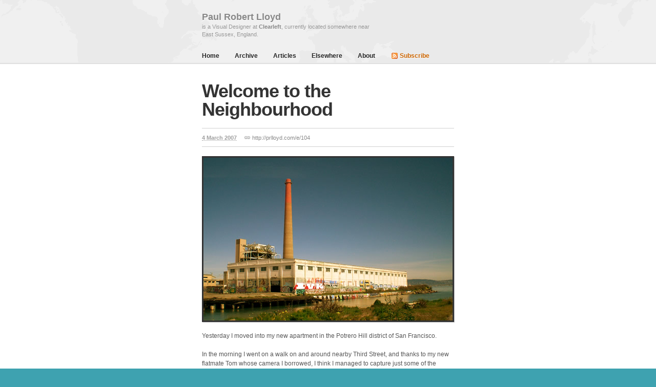

--- FILE ---
content_type: text/html; charset=UTF-8
request_url: https://v1.paulrobertlloyd.com/2007/03/welcome_to_the_neighbourhood
body_size: 2628
content:
<!DOCTYPE html>
<html lang="en">

<head>
    <!--meta-->
    <meta charset="UTF-8" />
    <meta name="author" content="Paul Robert Lloyd" />
    <meta name="copyright" content="(c) 2008 Paul Robert Lloyd" />
    <meta name="description" content="Paul Robert Lloyd is a Graphic Designer working with emerging technology start-ups, and delivering beautiful visual interface design, information architecture, HTML and CSS." />
    <meta name="keywords" content="paul robert lloyd, apple, articles, design, film, graphic design, politics, society, television, travel, web design" />
    <meta name="generator" content="Movable Type 5.031" />
    <meta name="robots" content="index,follow" />
    <meta name="revisit-after" content="7 days" />
    <meta name="country" content="gb" />
    <meta name="language" content="en" />
    <!--http://w3.org/2003/01/geo/-->
    <meta name="geo:lat" content="52.64171" />
    <meta name="geo:long" content="-1.98817" />
    <!--http://dublincore.org/documents/dces/-->
    <meta name="dc:title" content="Paul Robert Lloyd" />
    <meta name="dc:creator" content="Lloyd, Paul Robert" />
    <meta name="dc:subject" content="Apple; Articles; Design; Film; Graphic Design; Politics; Society; Television; Travel; Web Design" />
    <meta name="dc:description" content="Paul Robert Lloyd is a Graphic Designer working with emerging technology start-ups, and delivering beautiful visual interface design, information architecture, HTML and CSS." />
    <meta name="dc:format" content="application/xhtml+xml" />
    <meta name="dc:identifier" content="(SCHEME=URL) http://v1.paulrobertlloyd.com/" />
    <meta name="dc:rights" content="(SCHEME=URL) http://creativecommons.org/licenses/by-nc-nd/2.0/uk/" />
    <meta name="dc:language" content="(SCHEME=ISO.639-2) eng" />
    <!--css: style-->
    <!--[if gte IE 7]>

<!-->
    <link rel="stylesheet" type="text/css" media="screen, projection" href="/_css/screen.css" />
    <!--<![endif]-->
    <link rel="stylesheet" type="text/css" media="print" href="/_css/print.css" />
    <!--js: behaviour-->
    <script type="text/javascript" src="/_js/global.js"></script>
    <!--rss: syndication-->
    <link rel="alternate" type="application/atom+xml" title="Recent Entries" href="/_xml/entries.xml" />
    <!--opensearch-->
    <link rel="search" href="/_xml/opensearchdescription.xml" type="application/opensearchdescription+xml" title="Paul Robert Lloyd" />
    <!--icons-->
    <link rel="icon" href="/_gfx/favicon.ico" type="image/x-icon" />
    <link rel="shortcut icon" href="/_gfx/favicon.ico" type="image/x-icon" />
    <link rel="apple-touch-icon" href="/_gfx/apple-touch-icon.png" type="image/png" />
    <!--page specific-->
    <link rel="bookmark prev" href="/2007/02/4am_miracle" title="4am Miracle" />
    <link rel="bookmark canonical" href="/2007/03/welcome_to_the_neighbourhood" title="Welcome to the Neighbourhood" />
    <link rel="bookmark next" href="/2007/03/time_for_a_reboot" title="Time for a Reboot" />
    <link rel="shortlink" type="text/html" href="http://prlloyd.com/e/104" />
    <title>Welcome to the Neighbourhood &#8212; Paul Robert Lloyd</title>
</head>

<body>
    <header id="banner" role="banner">
        <div>
            <address id="paul-robert-lloyd" class="vcard">
                <a class="url fn n" href="/" rel="home"><span class="given-name">Paul</span> <span class="additional-name">Robert</span> <span class="family-name">Lloyd</span></a> is a <span class="title">Visual Designer</span> at <a class="url org" href="http://clearleft.com/">Clearleft</a>, currently located somewhere near<br /><span class="adr">East Sussex, England</span>. </address>
        </div>
        <nav id="navigation" role="navigation">
            <ul>
                <li class="home"><a href="/">Home</a></li>
                <li class="archive"><a href="/archive">Archive</a></li>
                <li class="articles"><a href="/articles">Articles</a></li>
                <li class="elsewhere"><a href="/elsewhere">Elsewhere</a></li>
                <li class="about"><a href="/about">About</a></li>
                <li class="subscribe"><a class="feed rss" href="/feed">Subscribe</a></li>
            </ul>
        </nav>
    </header>
    <div id="article" class="hfeed">
        <div class="section">
            <div class="hentry" id="entry-104">
                <h1 class="entry-title">Welcome to the Neighbourhood</h1>
                <ul class="entry-meta">
                    <li><abbr class="published" title="2007-03-04T00:48:58+00:00"> 4 March 2007</abbr></li>
                    <li class="entry-canonical"><a rel="shortlink" href="http://prlloyd.com/e/104" title="Short URL for this entry">http://prlloyd.com/e/104</a></li>
                </ul>
                <div class="entry-content">
                    <p><img src="https://d33wubrfki0l68.cloudfront.net/5b6653f7c69a684c396422f088f36c8bfc840132/8348f/_gfx/2007/03/warehouseboat.jpg" alt="Warehouse Boat" title="" /></p>
                    <p>Yesterday I moved into my new apartment in the Potrero Hill district of San Francisco.</p>
                    <p>In the morning I went on a walk on and around nearby Third Street, and thanks to my new flatmate Tom whose camera I borrowed, I think I managed to capture just some of the inspiring scenery to be found here. In fact I&#8217;ve only just scratched the surface, as this place is full of photographic opportunity.</p>
                    <p>I&#8217;ve also just found a nifty little shortcut in iPhoto, that allows you to quickly and easily play around with a photos colour balance. It works by just Apple-clicking on any portion of an image&#8212;suddenly I feel like I can have some more fun with my photos!</p>
                    <p>Anyway, I think this change of scenery is really starting to get my creative juices flowing again, and hopefully it&#8217;s starting to show!</p>
                </div>
                <p class="entry-tags">
                    <span>Tagged:</span> <a href="/tags/iphoto" rel="tag">iPhoto</a>, <a href="/tags/sanfrancisco" rel="tag">San Francisco</a>
                </p>
                <div class="entry-related figure">
                    <div class="sidenote">
                        <h4>Related Posts</h4>
                    </div>
                    <ul>
                        <li>
                            <h5><a href="/2011/03/i_never_left_my_heart_in_san_francisco">I Never Left My Heart in San Francisco</a></h5>
                            <p>As I walked the streets of San Francisco, buoyed by their comfortable familiarity and unique soundtrack, I knew that this was still a city I could never call home.</p>
                        </li>
                        <li>
                            <h5><a href="/2010/11/iwant">iWant</a></h5>
                            <p>I&#8217;ve recently felt frustrated and annoyed as once again friends and colleagues open their wallets and buy the latest product unveiled by Steve Jobs.</p>
                        </li>
                        <li>
                            <h5><a href="/2009/02/sfo_lhr">SFO/LHR</a></h5>
                            <p>Today was largely taken up by a flight back to London from San Francisco, where I spent the last ten days.</p>
                        </li>
                    </ul>
                </div>
                <p class="entry-navigation">
                    <span>Previous</span> <a class="prev" href="/2007/02/4am_miracle">4am Miracle</a><br />
                    <span>Next</span> <a class="next" href="/2007/03/time_for_a_reboot">Time for a Reboot</a>
                </p>
            </div>
            <!--/.hentry-->
        </div>
        <!--/.section-->
    </div>
    <!--/#article-->
    <footer id="contentinfo" role="contentinfo">
        <div>
            <form method="get" action="/cgi-bin/mt/mt-search.cgi">
                <fieldset>
                    <input type="hidden" name="IncludeBlogs" value="1" />
                    <input type="hidden" name="limit" value="20" />
                    <input id="search" name="search" class="text search" type="text" value="" />
                    <input class="button submit" type="submit" value="Search Site" />
                </fieldset>
            </form>
            <small class="boilerplate"> The contents of this site are <a rel="license" href="http://creativecommons.org/licenses/by-nc-sa/2.0/uk/" title="Creative Commons Attribution-Non-Commercial-Share Alike 2.0 UK: England &#38; Wales">Creative Commons licenced</a> and &#169; <abbr title="2010">MMX</abbr> <a href="http://paulrobertlloyd.com/">Paul Robert Lloyd</a>.<br /> Powered by <a href="http://movabletype.org" rel="generator">Movable Type</a>. Hosted by <a href="http://mediatemple.net">(mt) mediatemple</a>. See the <a href="/about/colophon">colophon</a> for more details. </small>
        </div>
    </footer>
</body>

</html>

--- FILE ---
content_type: text/css; charset=UTF-8
request_url: https://v1.paulrobertlloyd.com/_css/screen.css
body_size: 4732
content:
html, body, div, span, object, iframe, h1, h2, h3, h4, h5, h6, p, blockquote,
pre, abbr, address, cite, code, del, dfn, em, img, ins, kbd, q, samp, small,
strong, sub, sup, var, b, i, dl, dt, dd, ol, ul, li, fieldset, form, label,
legend, table, caption, tbody, tfoot, thead, tr, th, td, article, aside,
canvas, details, figcaption, figure, footer, header, hgroup, menu, nav,
section, summary, time, mark, audio, video {
  font-size: 1em;
  font-style: normal;
  font-weight: normal;
  vertical-align: baseline;
  border: 0 none;
  border-collapse: collapse;
  margin: 0;
  padding: 0
}

article, aside, details, figcaption, figure, footer, header, hgroup,
menu, nav, section {
  display: block
}

:focus {
  outline: 0
}

body, input, textarea, select, button {
  color: #555;
  font: 75% / 1.5 'Helvetica Neue', Arial, Helvetica, sans-serif;
  -webkit-font-smoothing: antialiased
}

html>body {
  font-size: 12px
}

h1 {
  color: #333;
  font: bold 3em / 1 'Helvetica Neue', Arial, Helvetica, sans-serif;
  text-rendering: optimizeLegibility;
  letter-spacing: -0.0278em;
  margin: 0;
  padding: 0.25em 0 0.5em
}

h1 a {
  color: #333 !important
}

h1 sup {
  color: #888;
  font: italic 0.5em Palatino, 'Palatino Linotype', Georgia, Times, 'Times New Roman', serif;
  text-transform: uppercase
}

h2 {
  color: #444;
  font: bold 1.333em / 1.125 'Helvetica Neue', Arial, Helvetica, sans-serif;
  text-rendering: optimizeLegibility;
  border-bottom: 1px solid #d0d0d0;
  margin: 1.6875em 0 -0.5625em;
  padding-bottom: 0.5625em;
  clear: left
}

h2 a {
  color: #444 !important
}

h3 {
  color: #333;
  font: bold 1.167em / 1.2858 'Helvetica Neue', Arial, Helvetica, sans-serif;
  margin: 1.9286em 0 -0.6426em 0
}

h4 {
  color: #444;
  font-weight: bold;
  margin: 1.5em 0 -0.75em
}

h5 {
  color: #666;
  font-weight: bold;
  margin: 1.5em 0 -0.75em
}

h6 {
  color: #888;
  font-size: 0.9167em;
  letter-spacing: 0.0909em;
  line-height: 1.64;
  text-transform: uppercase;
  margin: 1.64em 0 -1.64em 0
}

hr {
  background-color: #d0d0d0;
  border: 0 none;
  height: 1px
}

p, ul, ol, dl, pre, address, table {
  margin: 1.5em 0
}

p.lede {
  color: #666;
  font: 1.1667em / 1.286 "Helvetica Neue", Arial, Helvetica, sans-serif;
  margin: 1.2857em 0
}

p.caption,
p cite,
table caption,
fieldset em,
figcaption,
.sidenote h4 {
  color: #888;
  font: normal 0.9167em / 1.64 'Helvetica Neue', Arial, Helvetica, sans-serif;
  margin: 0 0 0.8182em 0
}

p cite {
  text-align: right;
  margin-top: -0.8182em;
  padding-right: 3.2727em;
  display: block
}

p cite:before {
  content: "\2014 "
}

ul li {
  list-style-type: square
}

li, dl {
  margin-left: 3em
}

li p, li ul, li ol, li dl {
  margin-top: 0.75em;
  margin-bottom: 0.75em
}

dl dt {
  color: #555;
  font-weight: bold;
  background: url(/_css/_gfx/dt.gif) no-repeat left top;
  margin-top: 0.75em;
  margin-left: -1em;
  padding-left: 1em
}

dl dd p:first-child {
  margin-top: 0
}

a {
  color: #222;
  font-weight: bold;
  text-decoration: none
}

#article a {
  color: #18a
}

a:hover {
  color: #3ac !important;
  text-decoration: underline
}

a:hover img {
  background-color: #3ac !important
}

a:active {
  color: #29b !important
}

a:active img {
  background-color: #18a !important
}

a[rel="external"] {
  background: url(/_css/_gfx/external.gif) no-repeat right top;
  padding-right: 12px
}

a[rel="external"]:hover {
  background: url(/_css/_gfx/external.gif) no-repeat right -52px
}

abbr, acronym {
  font-size: 91.6667%;
  font-weight: inherit;
  line-height: inherit;
  opacity: 0.8
}

abbr[title] {
  cursor: help
}

abbr.amp {
  font-family: Baskerville, Palatino, Constantia, 'Book Antiqua', 'URW Palladio L', serif;
  font-style: italic;
  font-weight: normal
}

code, kbd, var, samp {
  color: #c36;
  font-family: Monaco, 'Courier New', Courier, monospace;
  font-size: 90%
}

kbd {
  color: #555
}

samp {
  color: #666;
  background-color: #e9e9e9
}

var {
  color: #939
}

dfn, em {
  font-style: italic
}

dfn {
  font: italic 1.1667em / 90% Palatino, 'Palatino Linotype', Georgia, Times, 'Times New Roman', serif;
  border-bottom: 1px dotted #ccc
}

strong {
  font-weight: bold
}

sup {
  font-size: 75%;
  position: relative;
  top: -0.75em
}

sub {
  font-size: 75%;
  position: relative;
  bottom: -0.75em
}

q {
  quotes: "\201C""\201D""\2018""\2019"
}

q:before {
  content: open-quote
}

q:after {
  content: close-quote
}

blockquote {
  border-left: 0.25em solid #d6d6d6;
  margin: 1.5em 3em 1.5em 0;
  padding-left: 1.25em
}

blockquote p {
  color: #777;
  font: normal 1.0833em / 1.385 'Helvetica Neue', Arial, Helvetica, sans-serif;
  margin: 1.3846em 0
}

blockquote p em {
  font-size: inherit
}

pre {
  background: #f0f0f0 url(/_css/_gfx/pre.gif);
  padding: 0 0.5em;
  display: block
}

ol.code {
  color: #999;
  font-family: Monaco, "Courier New", Courier, monospace;
  list-style: decimal-leading-zero;
  margin: 1.5em 0 1.5em 3em
}

ol.code li {
  background: #f0f0f0;
  border-top: 1px solid #fbfbfb;
  margin: 0 0 -1px 0;
  padding: 0 0.5em
}

ol.code li.tab1 {
  padding-left: 4ex
}

ol.code li.tab2 {
  padding-left: 8ex
}

ol.code li.tab3 {
  padding-left: 12ex
}

ol.code li.tab4 {
  padding-left: 16ex
}

ol.code li.tab5 {
  padding-left: 20ex
}

img,
.figure img.left,
.figure img.right, #map, object, iframe.video {
  background-color: #333;
  border: 0 none;
  padding: 0.25em;
  margin-bottom: 0.75em;
  display: block;
  box-shadow: 0.0833em 0.0833em 0 rgba(20, 20, 20, 0.25);
  -moz-box-shadow: 0.0833em 0.0833em 0 rgba(20, 20, 20, 0.25);
  -webkit-box-shadow: 0.0833em 0.0833em 0 rgba(20, 20, 20, 0.25)
}

img.left,
img.right,
img.center,
#map img {
  background: transparent;
  border: 0 none;
  padding: 0;
  box-shadow: 0 0 0;
  -moz-box-shadow: 0 0 0;
  -webkit-box-shadow: 0 0 0
}

img.left, object.left {
  margin-right: 1.5em
}

img.right, object.right {
  margin-left: 1.5em
}

img.center, object.center {
  margin: 0 auto
}

figure {
  margin: 1.5em 0 0.75em 0
}

figure img,
figure iframe.video {
  margin: 0 0 -0.75em 0
}

div.figure {
  border-top: 1px dotted #d0d0d0;
  margin: 1em 0 0.75em -12em;
  padding: 0.6667em 0 0 12em;
  clear: left
}

div.figure img.left {
  margin-right: 0.3333em
}

div.figure img.right {
  margin-left: 0.3333em
}

div.figure .sidenote {
  margin: 0 0 0 -12em;
  padding-right: 1em;
  width: 11em;
  float: left
}

div.figure .sidenote * {
  margin-top: 0
}

p.lede+div.figure {
  border-top: 0 none;
  margin-top: 0
}

ol.footnotes {
  border-top: 0.0909em dotted #ccc;
  font-size: 0.9167em;
  line-height: 1.6364;
  margin: 1.5455em 0 1.6364em 0
}

ol.footnotes li {
  margin-left: 3.2727em
}

ul.pagination {
  margin: 0.75em 0
}

ul.pagination li {
  font-weight: bold;
  list-style: none;
  margin: 0 0.25em 0 0;
  display: block;
  float: left
}

ul.pagination li a {
  background: none;
  border: 1px solid #e0e0e0;
  padding: 0 0.5em;
  display: block
}

ul.pagination li a:hover {
  border-color: #3ac
}

ul.pagination li.active {
  color: #fff;
  background-color: #444;
  border: 1px solid #444;
  padding: 0 0.5em
}

ul.pagination li.prev a,
ul.pagination li.next a {
  border: 0 none;
  margin: 1px 0.5em;
  padding: 0;
  display: block
}

ul.pagination li.prev a {
  margin-left: 0
}

ul.pagination li.next a {
  margin-right: 0
}

ul.tags {
  margin: 0.75em 0
}

ul.tags li {
  list-style: none;
  margin: 0 4px 0 0;
  display: inline;
  white-space: nowrap
}

ul.tags li.rank-6 {
  font-size: 0.9167em;
  line-height: 1.9091em
}

ul.tags li.rank-5 {
  font-size: 1em;
  line-height: 1.75em
}

ul.tags li.rank-4 {
  font-size: 1.25em;
  line-height: 1.4em
}

ul.tags li.rank-3 {
  font-size: 1.5em;
  line-height: 1.1667em
}

ul.tags li.rank-2 {
  font-size: 1.75em;
  line-height: 1em
}

ul.tags li.rank-1 {
  font-size: 2em;
  line-height: 0.875em
}

ul.tags li a {
  font-weight: normal
}

#article div.breadcrumb {
  margin: 0
}

#article div.breadcrumb a {
  color: #888
}

table {
  margin-left: 3em;
  border-collapse: separate;
  border-spacing: 0
}

table caption {
  caption-side: bottom;
  text-align: left
}

table thead th,
table tfoot th {
  color: #333;
  font-weight: bold;
  line-height: 1;
  text-align: left;
  vertical-align: top;
  border-bottom: 0.0833em solid #bfbfbf;
  padding: 0 1em 0.4167em 0
}

table tfoot th {
  border-bottom: 0 none;
  border-top: 0.0833em solid #fff;
  padding: 0.4167em 1em 0 0
}

table tbody th,
table tbody td {
  text-align: left;
  vertical-align: top;
  border-top: 0.0833em solid #fff;
  border-bottom: 0.0833em solid #e6e6e6;
  padding: 0.25em 1em 0.3333em 0
}

table tbody th {
  color: #888;
  font-weight: bold;
  padding-top: 1em
}

fieldset {
  line-height: 2.25em;
  margin: 0.75em 0
}

fieldset legend span {
  color: #666;
  font-size: 1.167em;
  font-weight: bold;
  line-height: 1.2858;
  display: block
}

fieldset div, fieldset.options {
  clear: left
}

fieldset div.submit {
  margin: 0.75em 0;
  padding: 0 0 0 9em
}

fieldset em.clear {
  margin-left: 9.8181em;
  display: block
}

label {
  color: #555;
  font-weight: bold;
  line-height: 2.25;
  width: 9em;
  display: block;
  float: left;
  cursor: pointer
}

label.check {
  font-weight: normal;
  margin-left: 9em;
  width: auto;
  float: none
}

label.check input.checkbox {
  margin: 0.5454em 0.2727em 0 0
}

input, textarea, select {
  font-size: 1em;
  margin: 0.1667em 0.5em 0 0
}

input.text:focus, textarea:focus, select:focus {
  background-color: #fff;
  border-color: #888
}

input.text {
  background: #fff url(/_css/_gfx/input.gif) repeat-x 0 0;
  border: 1px solid #aaa;
  padding: 0.25em 0.25em 0.3333em;
  height: 1.25em;
  width: 16.3333em;
  vertical-align: top
}

input.search {
  background: #fff url(/_css/_gfx/input-search.gif) repeat-x 0 0;
  padding-left: 1.5em;
  border-right: 0 none;
  margin-right: -0.25em;
  -webkit-appearance: none
}

input.button {
  color: #fff;
  font-weight: bold;
  text-shadow: #777 0 -1px 0;
  background: #999 url(/_css/_gfx/button.png) no-repeat left top;
  border: 0 none;
  outline: 1px solid #777;
  margin-top: 0.25em;
  padding-right: 1em;
  padding-left: 1em;
  height: 1.833em;
  cursor: pointer;
  overflow: visible
}

input.submit {
  text-shadow: #000 0 -1px 0;
  background: #245 url(/_css/_gfx/button.png) no-repeat left top;
  outline: 1px solid #023
}

input.button:hover {
  color: #fff;
  text-shadow: #18a 0 -1px 0;
  background-color: #4bc;
  outline-color: #29a
}

input.button:active {
  text-shadow: #06a 0 -1px 0;
  background: #18a url(/_css/_gfx/button.png) no-repeat right bottom;
  outline-color: #06a
}

input.checkbox, input.radio {
  margin: 0.25em 0.25em 0 0;
  float: left
}

select {
  background-color: #fff;
  border: 0.0833em solid #aaa;
  margin: 0.25em 0.5em 0.1667em 0;
  height: 1.8333em;
  width: 17em;
  vertical-align: top
}

textarea {
  background: #fff url(/_css/_gfx/input.gif) repeat-x 0 0;
  border: 0.0833em solid #aaa;
  margin-right: 0;
  padding: 0.0833em;
  height: 7.75em;
  width: 31.6667em;
  vertical-align: top
}

fieldset.options {
  display: none;
  line-height: 1.5em;
  background: none;
  border: 0 none;
  margin: 0;
  padding: 0.25em 0;
  width: auto;
  position: relative
}

fieldset.options legend span {
  color: #555;
  font-size: 1em;
  line-height: 1.5em;
  text-shadow: none;
  border: 0 none;
  padding: 0.25em 0;
  width: 12em;
  position: absolute;
  top: 0;
  left: 0
}

fieldset.options ul {
  float: left;
  margin: 0 0.75em 0.25em 9em;
  width: 17em
}

fieldset.options ul li {
  list-style: none;
  margin: 0;
  clear: left
}

fieldset.options ul li label {
  font-weight: normal;
  width: auto
}

label abbr,
legend abbr {
  color: #c00;
  font: bold 1.25em / 1% Georgia, "Times New Roman", Times, serif;
  position: relative;
  top: -0.1667em
}

.hide {
  display: none
}

.left {
  float: left
}

.right {
  float: right
}

ul.social-icons {
  float: left;
  overflow: visible
}

ul.social-icons li {
  margin-right: 1em;
  margin-bottom: 0.75em;
  width: 10em;
  float: left
}

.icon {
  padding-left: 2em
}

li.icon {
  list-style: none;
  margin-left: 0
}

.tumblr {
  background: url(/_css/_gfx/social_icons_16_blue.png) no-repeat 0 0
}

.twitter {
  background: url(/_css/_gfx/social_icons_16_blue.png) no-repeat 0 -70px
}

.linkedin {
  background: url(/_css/_gfx/social_icons_16_blue.png) no-repeat 0 -140px
}

.google-talk {
  background: url(/_css/_gfx/social_icons_16_blue.png) no-repeat 0 -210px
}

.skype {
  background: url(/_css/_gfx/social_icons_16_blue.png) no-repeat 0 -280px
}

.foursquare {
  background: url(/_css/_gfx/social_icons_16_blue.png) no-repeat 0 -350px
}

.website {
  background: url(/_css/_gfx/social_icons_16_blue.png) no-repeat 0 -420px
}

.itunes {
  background: url(/_css/_gfx/social_icons_16_blue.png) no-repeat 0 -490px
}

.pinboard {
  background: url(/_css/_gfx/social_icons_16_blue.png) no-repeat 0 -560px
}

.viddler {
  background: url(/_css/_gfx/social_icons_16_blue.png) no-repeat 0 -630px
}

.digg {
  background: url(/_css/_gfx/social_icons_16_blue.png) no-repeat 0 -700px
}

.paypal {
  background: url(/_css/_gfx/social_icons_16_blue.png) no-repeat 0 -770px
}

.facebook {
  background: url(/_css/_gfx/social_icons_16_blue.png) no-repeat 0 -840px
}

.github {
  background: url(/_css/_gfx/social_icons_16_blue.png) no-repeat 0 -910px
}

.lanyrd {
  background: url(/_css/_gfx/social_icons_16_blue.png) no-repeat 0 -980px
}

.bbcid {
  background: url(/_css/_gfx/social_icons_16_blue.png) no-repeat 0 -1050px
}

.formspring {
  background: url(/_css/_gfx/social_icons_16_blue.png) no-repeat 0 -1120px
}

.vimeo {
  background: url(/_css/_gfx/social_icons_16_blue.png) no-repeat 0 -1190px
}

.reddit {
  background: url(/_css/_gfx/social_icons_16_blue.png) no-repeat 0 -1260px
}

.orkut {
  background: url(/_css/_gfx/social_icons_16_blue.png) no-repeat 0 -1330px
}

.myspace {
  background: url(/_css/_gfx/social_icons_16_green.png) no-repeat 0 0
}

.amazon {
  background: url(/_css/_gfx/social_icons_16_green.png) no-repeat 0 -70px
}

.readernaut {
  background: url(/_css/_gfx/social_icons_16_green.png) no-repeat 0 -140px
}

.creativecommons {
  background: url(/_css/_gfx/social_icons_16_green.png) no-repeat 0 -210px
}

.messenger {
  background: url(/_css/_gfx/social_icons_16_green.png) no-repeat 0 -280px
}

.newsvine {
  background: url(/_css/_gfx/social_icons_16_green.png) no-repeat 0 -350px
}

.sharethis {
  background: url(/_css/_gfx/social_icons_16_green.png) no-repeat 0 -420px
}

.netvibes {
  background: url(/_css/_gfx/social_icons_16_green.png) no-repeat 0 -490px
}

.vcard {
  background: url(/_css/_gfx/social_icons_16_green.png) no-repeat 0 -560px
}

.fireeagle {
  background: url(/_css/_gfx/social_icons_16_green.png) no-repeat 0 -630px
}

.zootool {
  background: url(/_css/_gfx/social_icons_16_green.png) no-repeat 0 -700px
}

.spotify {
  background: url(/_css/_gfx/social_icons_16_green.png) no-repeat 0 -770px
}

.stumbleupon {
  background: url(/_css/_gfx/social_icons_16_green.png) no-repeat 0 -840px
}

.yahoo {
  background: url(/_css/_gfx/social_icons_16_red.png) no-repeat 0 0
}

.yahoo-messenger {
  background: url(/_css/_gfx/social_icons_16_red.png) no-repeat 0 -70px
}

.getsatisfaction {
  background: url(/_css/_gfx/social_icons_16_red.png) no-repeat 0 -140px
}

.upcoming {
  background: url(/_css/_gfx/social_icons_16_red.png) no-repeat 0 -210px
}

.meetup {
  background: url(/_css/_gfx/social_icons_16_red.png) no-repeat 0 -280px
}

.identica {
  background: url(/_css/_gfx/social_icons_16_red.png) no-repeat 0 -350px
}

.aim {
  background: url(/_css/_gfx/social_icons_16_red.png) no-repeat 0 -420px
}

.mixx {
  background: url(/_css/_gfx/social_icons_16_red.png) no-repeat 0 -490px
}

.geotag {
  background: url(/_css/_gfx/social_icons_16_red.png) no-repeat 0 -560px
}

.youtube {
  background: url(/_css/_gfx/social_icons_16_red.png) no-repeat 0 -630px
}

.lastfm {
  background: url(/_css/_gfx/social_icons_16_red.png) no-repeat 0 -700px
}

.yelp {
  background: url(/_css/_gfx/social_icons_16_red.png) no-repeat 0 -770px
}

.nikeplus {
  background: url(/_css/_gfx/social_icons_16_red.png) no-repeat 0 -840px
}

.bebo {
  background: url(/_css/_gfx/social_icons_16_red.png) no-repeat 0 -910px
}

.dribbble {
  background: url(/_css/_gfx/social_icons_16_red.png) no-repeat 0 -980px
}

.google {
  background: url(/_css/_gfx/social_icons_16_white.png) no-repeat 0 0
}

.dopplr {
  background: url(/_css/_gfx/social_icons_16_white.png) no-repeat 0 -70px
}

.delicious {
  background: url(/_css/_gfx/social_icons_16_white.png) no-repeat 0 -140px
}

.flickr {
  background: url(/_css/_gfx/social_icons_16_white.png) no-repeat 0 -210px
}

.picasa {
  background: url(/_css/_gfx/social_icons_16_white.png) no-repeat 0 -280px
}

.openid {
  background: url(/_css/_gfx/social_icons_16_white.png) no-repeat 0 -350px
}

.email {
  background: url(/_css/_gfx/social_icons_16_white.png) no-repeat 0 -420px
}

.huffduffer {
  background: url(/_css/_gfx/social_icons_16_white.png) no-repeat 0 -490px
}

.ffffound {
  background: url(/_css/_gfx/social_icons_16_white.png) no-repeat 0 -560px
}

.wikipedia {
  background: url(/_css/_gfx/social_icons_16_white.png) no-repeat 0 -630px
}

.xing {
  background: url(/_css/_gfx/social_icons_16_white.png) no-repeat 0 -700px
}

.xbox {
  background: url(/_css/_gfx/social_icons_16_white.png) no-repeat 0 -770px
}

.slideshare {
  background: url(/_css/_gfx/social_icons_16_white.png) no-repeat 0 -840px
}

.twitter-retweet {
  background: url(/_css/_gfx/social_icons_16_white.png) no-repeat 0 -910px
}

.plancast {
  background: url(/_css/_gfx/social_icons_16_white.png) no-repeat 0 -980px
}

.ember {
  background: url(/_css/_gfx/social_icons_16_yellow.png) no-repeat 0 0
}

.gowalla {
  background: url(/_css/_gfx/social_icons_16_yellow.png) no-repeat 0 -70px
}

.ilike {
  background: url(/_css/_gfx/social_icons_16_yellow.png) no-repeat 0 -140px
}

.feed {
  background: url(/_css/_gfx/social_icons_16_yellow.png) no-repeat 0 -210px
}

.imdb {
  background: url(/_css/_gfx/social_icons_16_yellow.png) no-repeat 0 -280px
}

.posterous {
  background: url(/_css/_gfx/social_icons_16_yellow.png) no-repeat 0 -350px
}

.ebay {
  background: url(/_css/_gfx/social_icons_16_yellow.png) no-repeat 0 -420px
}

.digg-this {
  background: url(/_css/_gfx/social_icons_16_yellow.png) no-repeat 0 -490px
}

.goodreads {
  background: url(/_css/_gfx/social_icons_16_yellow.png) no-repeat 0 -560px
}

a.feed, .action {
  padding-left: 15px
}

a.rss {
  background: url(/_css/_gfx/feed_rss.gif) no-repeat 2px center
}

a.kml {
  background: url(/_css/_gfx/feed_kml.gif) no-repeat 2px center
}

a.zip {
  padding: 0.25em 0 0.25em 2em;
  background: url(/_css/_gfx/zip.gif) no-repeat 2px center !important
}

.entry-remarks {
  background: url(/_css/_gfx/a.gif) no-repeat 0 0;
  padding-left: 15px
}

.entry-category {
  background: url(/_css/_gfx/a.gif) no-repeat 0 -18px;
  padding-left: 15px
}

p#comment-greeting {
  background: url(/_css/_gfx/a.gif) no-repeat 0 -36px;
  padding-left: 21px
}

.entry-canonical {
  background: url(/_css/_gfx/a.gif) no-repeat 0 -54px;
  padding-left: 15px
}

#article .entry-canonical a {
  color: #888;
  font-weight: normal
}

.hentry {
  list-style: none;
  position: relative
}

.hentry ul.entry-meta li {
  color: #888;
  list-style: none;
  margin: 0 1em 0 0
}

.hentry ul.entry-meta li a,
.hentry ul.entry-meta li span {
  font-size: 0.9167em;
  line-height: 1.64
}

.hentry ul.entry-meta li.entry-category a {
  font-weight: normal
}

.hentry abbr.published,
.hentry li.folder span {
  letter-spacing: normal;
  margin: 0;
  position: absolute;
  top: 0;
  left: 0
}

div.hentry {}

div.hentry ul.entry-meta {
  border-top: 1px solid #d0d0d0;
  border-bottom: 1px solid #d0d0d0;
  margin: 0;
  padding: 0.75em 0 0.6667em;
  width: 100%;
  overflow: auto
}

div.hentry ul.entry-meta li {
  margin-right: 1.25em;
  float: left
}

div.hentry ul.entry-meta li abbr.published {
  font-weight: bold;
  position: static
}

p.entry-tags {
  color: #999;
  font-size: 0.9167em;
  line-height: 1.64;
  margin: 0.8182em 0
}

p.entry-tags span {
  font-weight: bold
}

p.entry-tags a {
  font-weight: normal
}

p.entry-more, p.entry-navigation {
  border-top: 1px solid #ddd;
  margin-left: -12em;
  padding: 0.6667em 0 0.75em 12em;
  width: 50em;
  width: 41em;
  overflow: auto;
  clear: left
}

p.entry-navigation span {
  color: #888;
  font-size: 0.9167em;
  line-height: 1.64;
  text-transform: uppercase;
  padding-right: 1.0909em;
  width: 10.9090em;
  margin-left: -13.0909em;
  clear: left;
  float: left
}

div.entry-discussion h4,
div.entry-photos h4,
div.entry-related h4 {
  text-transform: uppercase
}

div.entry-discussion, div.entry-photos, div.entry-related {
  border-top-style: solid
}

div.entry-photos img {
  height: 60px;
  width: 60px
}

div.entry-photos p.caption {
  margin-top: 1.3636em;
  clear: left
}

div.entry-related ul {
  width: 43em;
  margin: 0
}

div.entry-related li {
  list-style: none;
  margin: 0 1em 0.75em 0;
  padding: 0;
  width: 13em;
  float: left
}

div.entry-discussion h5,
div.entry-related h5 {
  margin-top: 0
}

div.entry-discussion p {
  margin-top: 0.75em
}

ul.hfeed li.hentry {
  margin-left: -12em
}

ul.hfeed li.hentry h2.entry-title {
  padding-left: 9em
}

ul.hfeed li.hentry ul.entry-meta {
  margin: 0
}

ul.hfeed li.hentry abbr.published,
ul.hfeed li.hentry li.folder span {
  color: #aaa;
  font: 1.333em / 1.125 "Helvetica Neue Light", "HelveticaNeue-Light", "Helvetica Neue", Arial, Helvetica, sans-serif
}

ul.hfeed li.hentry div {
  margin: 1.5em 0 3em 12em;
  width: 41em
}

ul.hfeed li.hentry div p.entry-remarks {
  font: normal 0.9167em / 1.64 'Helvetica Neue', Arial, Helvetica, sans-serif;
  margin: 0.8182em 0
}

div.hfeed li.hentry {
  margin: 0 0 0 -3em;
  padding: 0 0 0 3em
}

div.hfeed li.hentry abbr.published {
  color: #aaa;
  font-size: 1em;
  line-height: 1.5em;
  width: 3em;
  display: block
}

div.remark {
  border-top: 1px solid #ccc;
  margin: 0.75em 0 1.4167em -12em;
  padding-left: 12em;
  width: 41em;
  min-height: 7.5em;
  position: relative
}

div.remark:after {
  content: ".";
  display: block;
  height: 0;
  clear: both;
  visibility: hidden
}

div.remark .comment {
  float: left
}

div.remark .comment * {
  margin: 0.75em 0
}

div.remark .comment li {
  margin: 0 0 0 1.5em
}

div.remark p.commentator {
  margin: 0.75em 0 0 0;
  padding-left: 3em;
  width: 8em;
  position: absolute;
  left: 0;
  top: 0
}

div.remark p.commentator abbr,
div.remark p.commentator strong {
  font-size: 0.9167em;
  line-height: 1.64;
  letter-spacing: normal;
  text-transform: capitalize
}

div.remark p.commentator strong {
  text-overflow: ellipsis;
  white-space: nowrap;
  width: 8.7272em;
  display: block;
  overflow: hidden
}

div.remark p.commentator img.gravatar {
  border: 1px solid #333;
  padding: 0;
  position: absolute;
  top: 0.5em;
  left: 0
}

ul.stream {
  margin-bottom: 3em
}

li.action {
  list-style: none;
  margin: 0;
  padding: 0
}

li.action p,
li.action h4,
li.action div.thumbnails {
  padding: 0 0 0 2em
}

li.action blockquote {
  margin: 0
}

li.action blockquote p.cite {
  text-align: left;
  padding-left: 0.5em
}

li.action img {
  margin: 0.75em 0
}

li.action abbr.published {
  color: #999;
  font-size: 0.9168em;
  letter-spacing: normal;
  line-height: 1.64;
  margin: 0.8182em 0;
  display: inline;
  position: static
}

li.lastfm ul li.lastfm {
  background: url(/_css/_gfx/service_lastfm_track.gif) no-repeat 0 center;
  margin-left: 0;
  padding-left: 1.5em
}

li.action div.thumbnails {
  margin: 1.5em 0;
  width: 39em;
  overflow: auto
}

li.action div.thumbnails img {
  margin-top: 0;
  margin-right: 0.333em;
  height: 68px;
  width: 68px;
  float: left
}

li.action div.thumbnails div.more {
  width: 39em;
  float: left
}

li.action div.thumbnails p {
  padding: 0
}

p.more {
  text-align: right;
  margin-top: -0.75em
}

body {
  background-color: #3ea2b0
}

header#banner {
  background: #f0f0f0 url(/_css/_gfx/header.gif) repeat-x center bottom;
  padding: 0;
  overflow: hidden
}

header#banner div {
  margin: 0 auto;
  width: 41em;
  overflow: hidden
}

header#banner address {
  color: #999;
  font-size: 0.9168em;
  line-height: 1.3637;
  background: none;
  margin: 2.1818em 0 1.1818em
}

header#banner address a {
  color: #888;
  line-height: 1.3637
}

header#banner address a.fn {
  font-size: 1.6364em;
  line-height: 100%;
  text-shadow: #fff 0 1px 1px;
  margin-bottom: 0.1667em;
  display: block
}

header#banner address a.fn span {
  font-weight: bold
}

nav#navigation ul {
  margin: 0 auto;
  width: 41em
}

nav#navigation ul li {
  list-style: none;
  margin: 0 2.5em 0 0;
  padding: 1em 0;
  height: 1em;
  float: left
}

nav#navigation ul li.active {
  border-bottom: 2px solid #d6d6d6;
  padding-bottom: 0.8333em
}

nav#navigation ul li a {
  font-weight: bold;
  text-shadow: #fff 0 1px 1px
}

nav#navigation ul li a.feed {
  color: #c60;
  padding-left: 1.5em
}

#article {
  background-color: #fff;
  border-top: 1px solid #d6d6d6;
  clear: left;
  overflow: hidden
}

#article div.section {
  margin: 0 auto;
  padding: 2.1667em 0 3em;
  width: 41em
}

#aside {
  background: #e6e6e6 url(/_css/_gfx/aside.gif) repeat-x center 0;
  border-top: 1px solid #d0d0d0
}

#aside div.section {
  margin: 0 auto;
  padding: 0.6667em 0 1.5em;
  width: 41em
}

#aside h2 {}

h2#remarks, h2#preview {
  border: 0 none
}

footer#contentinfo {
  background: #3ea2b0 url(/_css/_gfx/footer.png) repeat-x center 0
}

footer#contentinfo div {
  background: url(/_css/_gfx/footer-section.png) no-repeat center 0;
  margin: 0 auto;
  padding: 0.5833em 0 3em;
  width: 41em
}

footer#contentinfo input {
  border-color: #245
}

footer#contentinfo input.button:hover {
  outline-color: #067
}

footer#contentinfo small.boilerplate {
  color: #245;
  font-size: 0.9168em;
  line-height: 1.64;
  margin: 0.8182em 0
}

footer#contentinfo small.boilerplate a,
footer#contentinfo small.boilerplate abbr {
  color: #245
}

footer#contentinfo small.boilerplate a:hover {
  color: #134 !important
}


--- FILE ---
content_type: text/css; charset=UTF-8
request_url: https://v1.paulrobertlloyd.com/_css/print.css
body_size: 4429
content:
html, body, div, span, object, iframe, h1, h2, h3, h4, h5, h6, p, blockquote,
pre, abbr, address, cite, code, del, dfn, em, img, ins, kbd, q, samp, small,
strong, sub, sup, var, b, i, dl, dt, dd, ol, ul, li, fieldset, form, label,
legend, table, caption, tbody, tfoot, thead, tr, th, td, article, aside,
canvas, details, figcaption, figure, footer, header, hgroup, menu, nav,
section, summary, time, mark, audio, video {
  font-size: 1em;
  font-style: normal;
  font-weight: normal;
  vertical-align: baseline;
  border: 0 none;
  border-collapse: collapse;
  margin: 0;
  padding: 0
}

article, aside, details, figcaption, figure, footer, header, hgroup,
menu, nav, section {
  display: block
}

:focus {
  outline: 0
}

body, input, textarea, select, button {
  color: #555;
  font: 75% / 1.5 'Helvetica Neue', Arial, Helvetica, sans-serif;
  -webkit-font-smoothing: antialiased
}

html>body {
  font-size: 12px
}

h1 {
  color: #333;
  font: bold 3em / 1 'Helvetica Neue', Arial, Helvetica, sans-serif;
  text-rendering: optimizeLegibility;
  letter-spacing: -0.0278em;
  margin: 0;
  padding: 0.25em 0 0.5em
}

h1 a {
  color: #333 !important
}

h1 sup {
  color: #888;
  font: italic 0.5em Palatino, 'Palatino Linotype', Georgia, Times, 'Times New Roman', serif;
  text-transform: uppercase
}

h2 {
  color: #444;
  font: bold 1.333em / 1.125 'Helvetica Neue', Arial, Helvetica, sans-serif;
  text-rendering: optimizeLegibility;
  border-bottom: 1px solid #d0d0d0;
  margin: 1.6875em 0 -0.5625em;
  padding-bottom: 0.5625em;
  clear: left
}

h2 a {
  color: #444 !important
}

h3 {
  color: #333;
  font: bold 1.167em / 1.2858 'Helvetica Neue', Arial, Helvetica, sans-serif;
  margin: 1.9286em 0 -0.6426em 0
}

h4 {
  color: #444;
  font-weight: bold;
  margin: 1.5em 0 -0.75em
}

h5 {
  color: #666;
  font-weight: bold;
  margin: 1.5em 0 -0.75em
}

h6 {
  color: #888;
  font-size: 0.9167em;
  letter-spacing: 0.0909em;
  line-height: 1.64;
  text-transform: uppercase;
  margin: 1.64em 0 -1.64em 0
}

hr {
  background-color: #d0d0d0;
  border: 0 none;
  height: 1px
}

p, ul, ol, dl, pre, address, table {
  margin: 1.5em 0
}

p.lede {
  color: #666;
  font: 1.1667em / 1.286 "Helvetica Neue", Arial, Helvetica, sans-serif;
  margin: 1.2857em 0
}

p.caption,
p cite,
table caption,
fieldset em,
figcaption,
.sidenote h4 {
  color: #888;
  font: normal 0.9167em / 1.64 'Helvetica Neue', Arial, Helvetica, sans-serif;
  margin: 0 0 0.8182em 0
}

p cite {
  text-align: right;
  margin-top: -0.8182em;
  padding-right: 3.2727em;
  display: block
}

p cite:before {
  content: "\2014 "
}

ul li {
  list-style-type: square
}

li, dl {
  margin-left: 3em
}

li p, li ul, li ol, li dl {
  margin-top: 0.75em;
  margin-bottom: 0.75em
}

dl dt {
  color: #555;
  font-weight: bold;
  background: url(/_css/_gfx/dt.gif) no-repeat left top;
  margin-top: 0.75em;
  margin-left: -1em;
  padding-left: 1em
}

dl dd p:first-child {
  margin-top: 0
}

a {
  color: #222;
  font-weight: bold;
  text-decoration: none
}

#article a {
  color: #18a
}

a:hover {
  color: #3ac !important;
  text-decoration: underline
}

a:hover img {
  background-color: #3ac !important
}

a:active {
  color: #29b !important
}

a:active img {
  background-color: #18a !important
}

a[rel="external"] {
  background: url(/_css/_gfx/external.gif) no-repeat right top;
  padding-right: 12px
}

a[rel="external"]:hover {
  background: url(/_css/_gfx/external.gif) no-repeat right -52px
}

abbr, acronym {
  font-size: 91.6667%;
  font-weight: inherit;
  line-height: inherit;
  opacity: 0.8
}

abbr[title] {
  cursor: help
}

abbr.amp {
  font-family: Baskerville, Palatino, Constantia, 'Book Antiqua', 'URW Palladio L', serif;
  font-style: italic;
  font-weight: normal
}

code, kbd, var, samp {
  color: #c36;
  font-family: Monaco, 'Courier New', Courier, monospace;
  font-size: 90%
}

kbd {
  color: #555
}

samp {
  color: #666;
  background-color: #e9e9e9
}

var {
  color: #939
}

dfn, em {
  font-style: italic
}

dfn {
  font: italic 1.1667em / 90% Palatino, 'Palatino Linotype', Georgia, Times, 'Times New Roman', serif;
  border-bottom: 1px dotted #ccc
}

strong {
  font-weight: bold
}

sup {
  font-size: 75%;
  position: relative;
  top: -0.75em
}

sub {
  font-size: 75%;
  position: relative;
  bottom: -0.75em
}

q {
  quotes: "\201C""\201D""\2018""\2019"
}

q:before {
  content: open-quote
}

q:after {
  content: close-quote
}

blockquote {
  border-left: 0.25em solid #d6d6d6;
  margin: 1.5em 3em 1.5em 0;
  padding-left: 1.25em
}

blockquote p {
  color: #777;
  font: normal 1.0833em / 1.385 'Helvetica Neue', Arial, Helvetica, sans-serif;
  margin: 1.3846em 0
}

blockquote p em {
  font-size: inherit
}

pre {
  background: #f0f0f0 url(/_css/_gfx/pre.gif);
  padding: 0 0.5em;
  display: block
}

ol.code {
  color: #999;
  font-family: Monaco, "Courier New", Courier, monospace;
  list-style: decimal-leading-zero;
  margin: 1.5em 0 1.5em 3em
}

ol.code li {
  background: #f0f0f0;
  border-top: 1px solid #fbfbfb;
  margin: 0 0 -1px 0;
  padding: 0 0.5em
}

ol.code li.tab1 {
  padding-left: 4ex
}

ol.code li.tab2 {
  padding-left: 8ex
}

ol.code li.tab3 {
  padding-left: 12ex
}

ol.code li.tab4 {
  padding-left: 16ex
}

ol.code li.tab5 {
  padding-left: 20ex
}

img,
.figure img.left,
.figure img.right, #map, object, iframe.video {
  background-color: #333;
  border: 0 none;
  padding: 0.25em;
  margin-bottom: 0.75em;
  display: block;
  box-shadow: 0.0833em 0.0833em 0 rgba(20, 20, 20, 0.25);
  -moz-box-shadow: 0.0833em 0.0833em 0 rgba(20, 20, 20, 0.25);
  -webkit-box-shadow: 0.0833em 0.0833em 0 rgba(20, 20, 20, 0.25)
}

img.left,
img.right,
img.center,
#map img {
  background: transparent;
  border: 0 none;
  padding: 0;
  box-shadow: 0 0 0;
  -moz-box-shadow: 0 0 0;
  -webkit-box-shadow: 0 0 0
}

img.left, object.left {
  margin-right: 1.5em
}

img.right, object.right {
  margin-left: 1.5em
}

img.center, object.center {
  margin: 0 auto
}

figure {
  margin: 1.5em 0 0.75em 0
}

figure img,
figure iframe.video {
  margin: 0 0 -0.75em 0
}

div.figure {
  border-top: 1px dotted #d0d0d0;
  margin: 1em 0 0.75em -12em;
  padding: 0.6667em 0 0 12em;
  clear: left
}

div.figure img.left {
  margin-right: 0.3333em
}

div.figure img.right {
  margin-left: 0.3333em
}

div.figure .sidenote {
  margin: 0 0 0 -12em;
  padding-right: 1em;
  width: 11em;
  float: left
}

div.figure .sidenote * {
  margin-top: 0
}

p.lede+div.figure {
  border-top: 0 none;
  margin-top: 0
}

ol.footnotes {
  border-top: 0.0909em dotted #ccc;
  font-size: 0.9167em;
  line-height: 1.6364;
  margin: 1.5455em 0 1.6364em 0
}

ol.footnotes li {
  margin-left: 3.2727em
}

ul.pagination {
  margin: 0.75em 0
}

ul.pagination li {
  font-weight: bold;
  list-style: none;
  margin: 0 0.25em 0 0;
  display: block;
  float: left
}

ul.pagination li a {
  background: none;
  border: 1px solid #e0e0e0;
  padding: 0 0.5em;
  display: block
}

ul.pagination li a:hover {
  border-color: #3ac
}

ul.pagination li.active {
  color: #fff;
  background-color: #444;
  border: 1px solid #444;
  padding: 0 0.5em
}

ul.pagination li.prev a,
ul.pagination li.next a {
  border: 0 none;
  margin: 1px 0.5em;
  padding: 0;
  display: block
}

ul.pagination li.prev a {
  margin-left: 0
}

ul.pagination li.next a {
  margin-right: 0
}

ul.tags {
  margin: 0.75em 0
}

ul.tags li {
  list-style: none;
  margin: 0 4px 0 0;
  display: inline;
  white-space: nowrap
}

ul.tags li.rank-6 {
  font-size: 0.9167em;
  line-height: 1.9091em
}

ul.tags li.rank-5 {
  font-size: 1em;
  line-height: 1.75em
}

ul.tags li.rank-4 {
  font-size: 1.25em;
  line-height: 1.4em
}

ul.tags li.rank-3 {
  font-size: 1.5em;
  line-height: 1.1667em
}

ul.tags li.rank-2 {
  font-size: 1.75em;
  line-height: 1em
}

ul.tags li.rank-1 {
  font-size: 2em;
  line-height: 0.875em
}

ul.tags li a {
  font-weight: normal
}

#article div.breadcrumb {
  margin: 0
}

#article div.breadcrumb a {
  color: #888
}

table {
  margin-left: 3em;
  border-collapse: separate;
  border-spacing: 0
}

table caption {
  caption-side: bottom;
  text-align: left
}

table thead th,
table tfoot th {
  color: #333;
  font-weight: bold;
  line-height: 1;
  text-align: left;
  vertical-align: top;
  border-bottom: 0.0833em solid #bfbfbf;
  padding: 0 1em 0.4167em 0
}

table tfoot th {
  border-bottom: 0 none;
  border-top: 0.0833em solid #fff;
  padding: 0.4167em 1em 0 0
}

table tbody th,
table tbody td {
  text-align: left;
  vertical-align: top;
  border-top: 0.0833em solid #fff;
  border-bottom: 0.0833em solid #e6e6e6;
  padding: 0.25em 1em 0.3333em 0
}

table tbody th {
  color: #888;
  font-weight: bold;
  padding-top: 1em
}

fieldset {
  line-height: 2.25em;
  margin: 0.75em 0
}

fieldset legend span {
  color: #666;
  font-size: 1.167em;
  font-weight: bold;
  line-height: 1.2858;
  display: block
}

fieldset div, fieldset.options {
  clear: left
}

fieldset div.submit {
  margin: 0.75em 0;
  padding: 0 0 0 9em
}

fieldset em.clear {
  margin-left: 9.8181em;
  display: block
}

label {
  color: #555;
  font-weight: bold;
  line-height: 2.25;
  width: 9em;
  display: block;
  float: left;
  cursor: pointer
}

label.check {
  font-weight: normal;
  margin-left: 9em;
  width: auto;
  float: none
}

label.check input.checkbox {
  margin: 0.5454em 0.2727em 0 0
}

input, textarea, select {
  font-size: 1em;
  margin: 0.1667em 0.5em 0 0
}

input.text:focus, textarea:focus, select:focus {
  background-color: #fff;
  border-color: #888
}

input.text {
  background: #fff url(/_css/_gfx/input.gif) repeat-x 0 0;
  border: 1px solid #aaa;
  padding: 0.25em 0.25em 0.3333em;
  height: 1.25em;
  width: 16.3333em;
  vertical-align: top
}

input.search {
  background: #fff url(/_css/_gfx/input-search.gif) repeat-x 0 0;
  padding-left: 1.5em;
  border-right: 0 none;
  margin-right: -0.25em;
  -webkit-appearance: none
}

input.button {
  color: #fff;
  font-weight: bold;
  text-shadow: #777 0 -1px 0;
  background: #999 url(/_css/_gfx/button.png) no-repeat left top;
  border: 0 none;
  outline: 1px solid #777;
  margin-top: 0.25em;
  padding-right: 1em;
  padding-left: 1em;
  height: 1.833em;
  cursor: pointer;
  overflow: visible
}

input.submit {
  text-shadow: #000 0 -1px 0;
  background: #245 url(/_css/_gfx/button.png) no-repeat left top;
  outline: 1px solid #023
}

input.button:hover {
  color: #fff;
  text-shadow: #18a 0 -1px 0;
  background-color: #4bc;
  outline-color: #29a
}

input.button:active {
  text-shadow: #06a 0 -1px 0;
  background: #18a url(/_css/_gfx/button.png) no-repeat right bottom;
  outline-color: #06a
}

input.checkbox, input.radio {
  margin: 0.25em 0.25em 0 0;
  float: left
}

select {
  background-color: #fff;
  border: 0.0833em solid #aaa;
  margin: 0.25em 0.5em 0.1667em 0;
  height: 1.8333em;
  width: 17em;
  vertical-align: top
}

textarea {
  background: #fff url(/_css/_gfx/input.gif) repeat-x 0 0;
  border: 0.0833em solid #aaa;
  margin-right: 0;
  padding: 0.0833em;
  height: 7.75em;
  width: 31.6667em;
  vertical-align: top
}

fieldset.options {
  display: none;
  line-height: 1.5em;
  background: none;
  border: 0 none;
  margin: 0;
  padding: 0.25em 0;
  width: auto;
  position: relative
}

fieldset.options legend span {
  color: #555;
  font-size: 1em;
  line-height: 1.5em;
  text-shadow: none;
  border: 0 none;
  padding: 0.25em 0;
  width: 12em;
  position: absolute;
  top: 0;
  left: 0
}

fieldset.options ul {
  float: left;
  margin: 0 0.75em 0.25em 9em;
  width: 17em
}

fieldset.options ul li {
  list-style: none;
  margin: 0;
  clear: left
}

fieldset.options ul li label {
  font-weight: normal;
  width: auto
}

label abbr,
legend abbr {
  color: #c00;
  font: bold 1.25em / 1% Georgia, "Times New Roman", Times, serif;
  position: relative;
  top: -0.1667em
}

.hide {
  display: none
}

.left {
  float: left
}

.right {
  float: right
}

ul.social-icons {
  float: left;
  overflow: visible
}

ul.social-icons li {
  margin-right: 1em;
  margin-bottom: 0.75em;
  width: 10em;
  float: left
}

.icon {
  padding-left: 2em
}

li.icon {
  list-style: none;
  margin-left: 0
}

.tumblr {
  background: url(/_css/_gfx/social_icons_16_blue.png) no-repeat 0 0
}

.twitter {
  background: url(/_css/_gfx/social_icons_16_blue.png) no-repeat 0 -70px
}

.linkedin {
  background: url(/_css/_gfx/social_icons_16_blue.png) no-repeat 0 -140px
}

.google-talk {
  background: url(/_css/_gfx/social_icons_16_blue.png) no-repeat 0 -210px
}

.skype {
  background: url(/_css/_gfx/social_icons_16_blue.png) no-repeat 0 -280px
}

.foursquare {
  background: url(/_css/_gfx/social_icons_16_blue.png) no-repeat 0 -350px
}

.website {
  background: url(/_css/_gfx/social_icons_16_blue.png) no-repeat 0 -420px
}

.itunes {
  background: url(/_css/_gfx/social_icons_16_blue.png) no-repeat 0 -490px
}

.pinboard {
  background: url(/_css/_gfx/social_icons_16_blue.png) no-repeat 0 -560px
}

.viddler {
  background: url(/_css/_gfx/social_icons_16_blue.png) no-repeat 0 -630px
}

.digg {
  background: url(/_css/_gfx/social_icons_16_blue.png) no-repeat 0 -700px
}

.paypal {
  background: url(/_css/_gfx/social_icons_16_blue.png) no-repeat 0 -770px
}

.facebook {
  background: url(/_css/_gfx/social_icons_16_blue.png) no-repeat 0 -840px
}

.github {
  background: url(/_css/_gfx/social_icons_16_blue.png) no-repeat 0 -910px
}

.lanyrd {
  background: url(/_css/_gfx/social_icons_16_blue.png) no-repeat 0 -980px
}

.bbcid {
  background: url(/_css/_gfx/social_icons_16_blue.png) no-repeat 0 -1050px
}

.formspring {
  background: url(/_css/_gfx/social_icons_16_blue.png) no-repeat 0 -1120px
}

.vimeo {
  background: url(/_css/_gfx/social_icons_16_blue.png) no-repeat 0 -1190px
}

.reddit {
  background: url(/_css/_gfx/social_icons_16_blue.png) no-repeat 0 -1260px
}

.orkut {
  background: url(/_css/_gfx/social_icons_16_blue.png) no-repeat 0 -1330px
}

.myspace {
  background: url(/_css/_gfx/social_icons_16_green.png) no-repeat 0 0
}

.amazon {
  background: url(/_css/_gfx/social_icons_16_green.png) no-repeat 0 -70px
}

.readernaut {
  background: url(/_css/_gfx/social_icons_16_green.png) no-repeat 0 -140px
}

.creativecommons {
  background: url(/_css/_gfx/social_icons_16_green.png) no-repeat 0 -210px
}

.messenger {
  background: url(/_css/_gfx/social_icons_16_green.png) no-repeat 0 -280px
}

.newsvine {
  background: url(/_css/_gfx/social_icons_16_green.png) no-repeat 0 -350px
}

.sharethis {
  background: url(/_css/_gfx/social_icons_16_green.png) no-repeat 0 -420px
}

.netvibes {
  background: url(/_css/_gfx/social_icons_16_green.png) no-repeat 0 -490px
}

.vcard {
  background: url(/_css/_gfx/social_icons_16_green.png) no-repeat 0 -560px
}

.fireeagle {
  background: url(/_css/_gfx/social_icons_16_green.png) no-repeat 0 -630px
}

.zootool {
  background: url(/_css/_gfx/social_icons_16_green.png) no-repeat 0 -700px
}

.spotify {
  background: url(/_css/_gfx/social_icons_16_green.png) no-repeat 0 -770px
}

.stumbleupon {
  background: url(/_css/_gfx/social_icons_16_green.png) no-repeat 0 -840px
}

.yahoo {
  background: url(/_css/_gfx/social_icons_16_red.png) no-repeat 0 0
}

.yahoo-messenger {
  background: url(/_css/_gfx/social_icons_16_red.png) no-repeat 0 -70px
}

.getsatisfaction {
  background: url(/_css/_gfx/social_icons_16_red.png) no-repeat 0 -140px
}

.upcoming {
  background: url(/_css/_gfx/social_icons_16_red.png) no-repeat 0 -210px
}

.meetup {
  background: url(/_css/_gfx/social_icons_16_red.png) no-repeat 0 -280px
}

.identica {
  background: url(/_css/_gfx/social_icons_16_red.png) no-repeat 0 -350px
}

.aim {
  background: url(/_css/_gfx/social_icons_16_red.png) no-repeat 0 -420px
}

.mixx {
  background: url(/_css/_gfx/social_icons_16_red.png) no-repeat 0 -490px
}

.geotag {
  background: url(/_css/_gfx/social_icons_16_red.png) no-repeat 0 -560px
}

.youtube {
  background: url(/_css/_gfx/social_icons_16_red.png) no-repeat 0 -630px
}

.lastfm {
  background: url(/_css/_gfx/social_icons_16_red.png) no-repeat 0 -700px
}

.yelp {
  background: url(/_css/_gfx/social_icons_16_red.png) no-repeat 0 -770px
}

.nikeplus {
  background: url(/_css/_gfx/social_icons_16_red.png) no-repeat 0 -840px
}

.bebo {
  background: url(/_css/_gfx/social_icons_16_red.png) no-repeat 0 -910px
}

.dribbble {
  background: url(/_css/_gfx/social_icons_16_red.png) no-repeat 0 -980px
}

.google {
  background: url(/_css/_gfx/social_icons_16_white.png) no-repeat 0 0
}

.dopplr {
  background: url(/_css/_gfx/social_icons_16_white.png) no-repeat 0 -70px
}

.delicious {
  background: url(/_css/_gfx/social_icons_16_white.png) no-repeat 0 -140px
}

.flickr {
  background: url(/_css/_gfx/social_icons_16_white.png) no-repeat 0 -210px
}

.picasa {
  background: url(/_css/_gfx/social_icons_16_white.png) no-repeat 0 -280px
}

.openid {
  background: url(/_css/_gfx/social_icons_16_white.png) no-repeat 0 -350px
}

.email {
  background: url(/_css/_gfx/social_icons_16_white.png) no-repeat 0 -420px
}

.huffduffer {
  background: url(/_css/_gfx/social_icons_16_white.png) no-repeat 0 -490px
}

.ffffound {
  background: url(/_css/_gfx/social_icons_16_white.png) no-repeat 0 -560px
}

.wikipedia {
  background: url(/_css/_gfx/social_icons_16_white.png) no-repeat 0 -630px
}

.xing {
  background: url(/_css/_gfx/social_icons_16_white.png) no-repeat 0 -700px
}

.xbox {
  background: url(/_css/_gfx/social_icons_16_white.png) no-repeat 0 -770px
}

.slideshare {
  background: url(/_css/_gfx/social_icons_16_white.png) no-repeat 0 -840px
}

.twitter-retweet {
  background: url(/_css/_gfx/social_icons_16_white.png) no-repeat 0 -910px
}

.plancast {
  background: url(/_css/_gfx/social_icons_16_white.png) no-repeat 0 -980px
}

.ember {
  background: url(/_css/_gfx/social_icons_16_yellow.png) no-repeat 0 0
}

.gowalla {
  background: url(/_css/_gfx/social_icons_16_yellow.png) no-repeat 0 -70px
}

.ilike {
  background: url(/_css/_gfx/social_icons_16_yellow.png) no-repeat 0 -140px
}

.feed {
  background: url(/_css/_gfx/social_icons_16_yellow.png) no-repeat 0 -210px
}

.imdb {
  background: url(/_css/_gfx/social_icons_16_yellow.png) no-repeat 0 -280px
}

.posterous {
  background: url(/_css/_gfx/social_icons_16_yellow.png) no-repeat 0 -350px
}

.ebay {
  background: url(/_css/_gfx/social_icons_16_yellow.png) no-repeat 0 -420px
}

.digg-this {
  background: url(/_css/_gfx/social_icons_16_yellow.png) no-repeat 0 -490px
}

.goodreads {
  background: url(/_css/_gfx/social_icons_16_yellow.png) no-repeat 0 -560px
}

a.feed, .action {
  padding-left: 15px
}

a.rss {
  background: url(/_css/_gfx/feed_rss.gif) no-repeat 2px center
}

a.kml {
  background: url(/_css/_gfx/feed_kml.gif) no-repeat 2px center
}

a.zip {
  padding: 0.25em 0 0.25em 2em;
  background: url(/_css/_gfx/zip.gif) no-repeat 2px center !important
}

.entry-remarks {
  background: url(/_css/_gfx/a.gif) no-repeat 0 0;
  padding-left: 15px
}

.entry-category {
  background: url(/_css/_gfx/a.gif) no-repeat 0 -18px;
  padding-left: 15px
}

p#comment-greeting {
  background: url(/_css/_gfx/a.gif) no-repeat 0 -36px;
  padding-left: 21px
}

.entry-canonical {
  background: url(/_css/_gfx/a.gif) no-repeat 0 -54px;
  padding-left: 15px
}

#article .entry-canonical a {
  color: #888;
  font-weight: normal
}

.hentry {
  list-style: none;
  position: relative
}

.hentry ul.entry-meta li {
  color: #888;
  list-style: none;
  margin: 0 1em 0 0
}

.hentry ul.entry-meta li a,
.hentry ul.entry-meta li span {
  font-size: 0.9167em;
  line-height: 1.64
}

.hentry ul.entry-meta li.entry-category a {
  font-weight: normal
}

.hentry abbr.published,
.hentry li.folder span {
  letter-spacing: normal;
  margin: 0;
  position: absolute;
  top: 0;
  left: 0
}

div.hentry {}

div.hentry ul.entry-meta {
  border-top: 1px solid #d0d0d0;
  border-bottom: 1px solid #d0d0d0;
  margin: 0;
  padding: 0.75em 0 0.6667em;
  width: 100%;
  overflow: auto
}

div.hentry ul.entry-meta li {
  margin-right: 1.25em;
  float: left
}

div.hentry ul.entry-meta li abbr.published {
  font-weight: bold;
  position: static
}

p.entry-tags {
  color: #999;
  font-size: 0.9167em;
  line-height: 1.64;
  margin: 0.8182em 0
}

p.entry-tags span {
  font-weight: bold
}

p.entry-tags a {
  font-weight: normal
}

p.entry-more, p.entry-navigation {
  border-top: 1px solid #ddd;
  margin-left: -12em;
  padding: 0.6667em 0 0.75em 12em;
  width: 50em;
  width: 41em;
  overflow: auto;
  clear: left
}

p.entry-navigation span {
  color: #888;
  font-size: 0.9167em;
  line-height: 1.64;
  text-transform: uppercase;
  padding-right: 1.0909em;
  width: 10.9090em;
  margin-left: -13.0909em;
  clear: left;
  float: left
}

div.entry-discussion h4,
div.entry-photos h4,
div.entry-related h4 {
  text-transform: uppercase
}

div.entry-discussion, div.entry-photos, div.entry-related {
  border-top-style: solid
}

div.entry-photos img {
  height: 60px;
  width: 60px
}

div.entry-photos p.caption {
  margin-top: 1.3636em;
  clear: left
}

div.entry-related ul {
  width: 43em;
  margin: 0
}

div.entry-related li {
  list-style: none;
  margin: 0 1em 0.75em 0;
  padding: 0;
  width: 13em;
  float: left
}

div.entry-discussion h5,
div.entry-related h5 {
  margin-top: 0
}

div.entry-discussion p {
  margin-top: 0.75em
}

ul.hfeed li.hentry {
  margin-left: -12em
}

ul.hfeed li.hentry h2.entry-title {
  padding-left: 9em
}

ul.hfeed li.hentry ul.entry-meta {
  margin: 0
}

ul.hfeed li.hentry abbr.published,
ul.hfeed li.hentry li.folder span {
  color: #aaa;
  font: 1.333em / 1.125 "Helvetica Neue Light", "HelveticaNeue-Light", "Helvetica Neue", Arial, Helvetica, sans-serif
}

ul.hfeed li.hentry div {
  margin: 1.5em 0 3em 12em;
  width: 41em
}

ul.hfeed li.hentry div p.entry-remarks {
  font: normal 0.9167em / 1.64 'Helvetica Neue', Arial, Helvetica, sans-serif;
  margin: 0.8182em 0
}

div.hfeed li.hentry {
  margin: 0 0 0 -3em;
  padding: 0 0 0 3em
}

div.hfeed li.hentry abbr.published {
  color: #aaa;
  font-size: 1em;
  line-height: 1.5em;
  width: 3em;
  display: block
}

div.remark {
  border-top: 1px solid #ccc;
  margin: 0.75em 0 1.4167em -12em;
  padding-left: 12em;
  width: 41em;
  min-height: 7.5em;
  position: relative
}

div.remark:after {
  content: ".";
  display: block;
  height: 0;
  clear: both;
  visibility: hidden
}

div.remark .comment {
  float: left
}

div.remark .comment * {
  margin: 0.75em 0
}

div.remark .comment li {
  margin: 0 0 0 1.5em
}

div.remark p.commentator {
  margin: 0.75em 0 0 0;
  padding-left: 3em;
  width: 8em;
  position: absolute;
  left: 0;
  top: 0
}

div.remark p.commentator abbr,
div.remark p.commentator strong {
  font-size: 0.9167em;
  line-height: 1.64;
  letter-spacing: normal;
  text-transform: capitalize
}

div.remark p.commentator strong {
  text-overflow: ellipsis;
  white-space: nowrap;
  width: 8.7272em;
  display: block;
  overflow: hidden
}

div.remark p.commentator img.gravatar {
  border: 1px solid #333;
  padding: 0;
  position: absolute;
  top: 0.5em;
  left: 0
}

ul.stream {
  margin-bottom: 3em
}

li.action {
  list-style: none;
  margin: 0;
  padding: 0
}

li.action p,
li.action h4,
li.action div.thumbnails {
  padding: 0 0 0 2em
}

li.action blockquote {
  margin: 0
}

li.action blockquote p.cite {
  text-align: left;
  padding-left: 0.5em
}

li.action img {
  margin: 0.75em 0
}

li.action abbr.published {
  color: #999;
  font-size: 0.9168em;
  letter-spacing: normal;
  line-height: 1.64;
  margin: 0.8182em 0;
  display: inline;
  position: static
}

li.lastfm ul li.lastfm {
  background: url(/_css/_gfx/service_lastfm_track.gif) no-repeat 0 center;
  margin-left: 0;
  padding-left: 1.5em
}

li.action div.thumbnails {
  margin: 1.5em 0;
  width: 39em;
  overflow: auto
}

li.action div.thumbnails img {
  margin-top: 0;
  margin-right: 0.333em;
  height: 68px;
  width: 68px;
  float: left
}

li.action div.thumbnails div.more {
  width: 39em;
  float: left
}

li.action div.thumbnails p {
  padding: 0
}

p.more {
  text-align: right;
  margin-top: -0.75em
}

#header, #article, #aside, #footer {
  padding: 0.75em 0;
  clear: left
}

#article img {
  border-color: #fff
}

#aside {
  padding-left: 14em
}

#aside h2#remarks,
#aside h2#preview {
  border: 0 none
}

#navigation,
div.entry-more,
div.entry-navigation,
#footer form,
form#comments-form, h2#add-remarks, p#comment-greeting {
  display: none
}

div.figure, div.entry-location, div.entry-photos {
  margin-left: 0
}

div.figure .sidenote {
  margin: 0 0 0 -14em
}


--- FILE ---
content_type: text/javascript; charset=utf-8
request_url: https://v1.paulrobertlloyd.com/_js/global.js
body_size: 31532
content:
window.Modernizr = function(i, e, u) {
  function s(a, b) {
    return ("" + a).indexOf(b) !== -1
  }

  function D(a, b) {
    for (var c in a)
      if (j[a[c]] !== u && (!b || b(a[c], E)))
        return true
  }

  function n(a, b) {
    var c = a.charAt(0).toUpperCase() + a.substr(1);
    c = (a + " " + F.join(c + " ") + c).split(" ");
    return !!D(c, b)
  }

  function S() {
    f.input = function(a) {
      for (var b = 0, c = a.length; b < c; b++)
        L[a[b]] = !!(a[b] in h);
      return L
    }("autocomplete autofocus list placeholder max min multiple pattern required step".split(" "));
    f.inputtypes = function(a) {
      for (var b = 0, c, k = a.length; b < k; b++) {
        h.setAttribute("type", a[b]);
        if (c = h.type !== "text") {
          h.value = M;
          if (/^range$/.test(h.type) && h.style.WebkitAppearance !== u) {
            l.appendChild(h);
            c = e.defaultView;
            c = c.getComputedStyle && c.getComputedStyle(h, null).WebkitAppearance !== "textfield" && h.offsetHeight !== 0;
            l.removeChild(h)
          } else
            /^(search|tel)$/.test(h.type) || (c = /^(url|email)$/.test(h.type) ? h.checkValidity && h.checkValidity() === false : h.value != M)
        }
        N[a[b]] = !!c
      }
      return N
    }("search tel url email datetime date month week time datetime-local number range color".split(" "))
  }
  var f = {},
    l = e.documentElement,
    E = e.createElement("modernizr"),
    j = E.style,
    h = e.createElement("input"),
    M = ":)",
    O = Object.prototype.toString,
    q = " -webkit- -moz- -o- -ms- -khtml- ".split(" "),
    F = "Webkit Moz O ms Khtml".split(" "),
    v = {
      svg: "http://www.w3.org/2000/svg"
    },
    d = {},
    N = {},
    L = {},
    P = [],
    w,
    Q = function(a) {
      var b = document.createElement("style"),
        c = e.createElement("div");
      b.textContent = a + "{#modernizr{height:3px}}";
      (e.head || e.getElementsByTagName("head")[0]).appendChild(b);
      c.id = "modernizr";
      l.appendChild(c);
      a = c.offsetHeight === 3;
      b.parentNode.removeChild(b);
      c.parentNode.removeChild(c);
      return !!a
    },
    o = function() {
      var a = {
        select: "input",
        change: "input",
        submit: "form",
        reset: "form",
        error: "img",
        load: "img",
        abort: "img"
      };
      return function(b, c) {
        c = c || document.createElement(a[b] || "div");
        b = "on" + b;
        var k = b in c;
        if (!k) {
          c.setAttribute || (c = document.createElement("div"));
          if (c.setAttribute && c.removeAttribute) {
            c.setAttribute(b, "");
            k = typeof c[b] == "function";
            if (typeof c[b] != "undefined")
              c[b] = u;
            c.removeAttribute(b)
          }
        }
        return k
      }
    }(),
    G = {}.hasOwnProperty,
    R;
  R = typeof G !== "undefined" && typeof G.call !== "undefined" ? function(a, b) {
    return G.call(a, b)
  } : function(a, b) {
    return b in a && typeof a.constructor.prototype[b] === "undefined"
  };
  d.flexbox = function() {
    var a = e.createElement("div"),
      b = e.createElement("div");
    (function(k, g, r, x) {
      g += ":";
      k.style.cssText = (g + q.join(r + ";" + g)).slice(0, -g.length) + (x || "")
    })(a, "display", "box", "width:42px;padding:0;");
    b.style.cssText = q.join("box-flex:1;") + "width:10px;";
    a.appendChild(b);
    l.appendChild(a);
    var c = b.offsetWidth === 42;
    a.removeChild(b);
    l.removeChild(a);
    return c
  };
  d.canvas = function() {
    var a = e.createElement("canvas");
    return !!(a.getContext && a.getContext("2d"))
  };
  d.canvastext = function() {
    return !!(f.canvas && typeof e.createElement("canvas").getContext("2d").fillText == "function")
  };
  d.webgl = function() {
    var a = e.createElement("canvas");
    try {
      if (a.getContext("webgl"))
        return true
    } catch (b) {}
    try {
      if (a.getContext("experimental-webgl"))
        return true
    } catch (c) {}
    return false
  };
  d.touch = function() {
    return "ontouchstart" in i || Q("@media (" + q.join("touch-enabled),(") + "modernizr)")
  };
  d.geolocation = function() {
    return !!navigator.geolocation
  };
  d.postmessage = function() {
    return !!i.postMessage
  };
  d.websqldatabase = function() {
    return !!i.openDatabase
  };
  d.indexedDB = function() {
    for (var a = -1, b = F.length; ++a < b;) {
      var c = F[a].toLowerCase();
      if (i[c + "_indexedDB"] || i[c + "IndexedDB"])
        return true
    }
    return false
  };
  d.hashchange = function() {
    return o("hashchange", i) && (document.documentMode === u || document.documentMode > 7)
  };
  d.history = function() {
    return !!(i.history && history.pushState)
  };
  d.draganddrop = function() {
    return o("drag") && o("dragstart") && o("dragenter") && o("dragover") && o("dragleave") && o("dragend") && o("drop")
  };
  d.websockets = function() {
    return "WebSocket" in i
  };
  d.rgba = function() {
    j.cssText = "background-color:rgba(150,255,150,.5)";
    return s(j.backgroundColor, "rgba")
  };
  d.hsla = function() {
    j.cssText = "background-color:hsla(120,40%,100%,.5)";
    return s(j.backgroundColor, "rgba") || s(j.backgroundColor, "hsla")
  };
  d.multiplebgs = function() {
    j.cssText = "background:url(//:),url(//:),red url(//:)";
    return /(url\s*\(.*?){3}/.test(j.background)
  };
  d.backgroundsize = function() {
    return n("backgroundSize")
  };
  d.borderimage = function() {
    return n("borderImage")
  };
  d.borderradius = function() {
    return n("borderRadius", "", function(a) {
      return s(a, "orderRadius")
    })
  };
  d.boxshadow = function() {
    return n("boxShadow")
  };
  d.textshadow = function() {
    return e.createElement("div").style.textShadow === ""
  };
  d.opacity = function() {
    var a = q.join("opacity:.5;") + "";
    j.cssText = a;
    return s(j.opacity, "0.5")
  };
  d.cssanimations = function() {
    return n("animationName")
  };
  d.csscolumns = function() {
    return n("columnCount")
  };
  d.cssgradients = function() {
    var a = ("background-image:" + q.join("gradient(linear,left top,right bottom,from(#9f9),to(white));background-image:") + q.join("linear-gradient(left top,#9f9, white);background-image:")).slice(0, -17);
    j.cssText = a;
    return s(j.backgroundImage, "gradient")
  };
  d.cssreflections = function() {
    return n("boxReflect")
  };
  d.csstransforms = function() {
    return !!D(["transformProperty", "WebkitTransform", "MozTransform", "OTransform", "msTransform"])
  };
  d.csstransforms3d = function() {
    var a = !!D(["perspectiveProperty", "WebkitPerspective", "MozPerspective", "OPerspective", "msPerspective"]);
    if (a)
      a = Q("@media (" + q.join("transform-3d),(") + "modernizr)");
    return a
  };
  d.csstransitions = function() {
    return n("transitionProperty")
  };
  d.fontface = function() {
    var a,
      b = e.head || e.getElementsByTagName("head")[0] || l,
      c = e.createElement("style"),
      k = e.implementation || {
        hasFeature: function() {
          return false
        }
      };
    c.type = "text/css";
    b.insertBefore(c, b.firstChild);
    a = c.sheet || c.styleSheet;
    b = k.hasFeature("CSS2", "") ? function(g) {
      if (!(a && g))
        return false;
      var r = false;
      try {
        a.insertRule(g, 0);
        r = !/unknown/i.test(a.cssRules[0].cssText);
        a.deleteRule(a.cssRules.length - 1)
      } catch (x) {}
      return r
    } : function(g) {
      if (!(a && g))
        return false;
      a.cssText = g;
      return a.cssText.length !== 0 && !/unknown/i.test(a.cssText) && a.cssText.replace(/\r+|\n+/g, "").indexOf(g.split(" ")[0]) === 0
    };
    f._fontfaceready = function(g) {
      g(f.fontface)
    };
    return b('@font-face { font-family: "font"; src: "font.ttf"; }')
  };
  d.video = function() {
    var a = e.createElement("video"),
      b = !!a.canPlayType;
    if (b) {
      b = new Boolean(b);
      b.ogg = a.canPlayType('video/ogg; codecs="theora"');
      b.h264 = a.canPlayType('video/mp4; codecs="avc1.42E01E"') || a.canPlayType('video/mp4; codecs="avc1.42E01E, mp4a.40.2"');
      b.webm = a.canPlayType('video/webm; codecs="vp8, vorbis"')
    }
    return b
  };
  d.audio = function() {
    var a = e.createElement("audio"),
      b = !!a.canPlayType;
    if (b) {
      b = new Boolean(b);
      b.ogg = a.canPlayType('audio/ogg; codecs="vorbis"');
      b.mp3 = a.canPlayType("audio/mpeg;");
      b.wav = a.canPlayType('audio/wav; codecs="1"');
      b.m4a = a.canPlayType("audio/x-m4a;") || a.canPlayType("audio/aac;")
    }
    return b
  };
  d.localstorage = function() {
    try {
      return "localStorage" in
        i && i.localStorage !== null
    } catch (a) {
      return false
    }
  };
  d.sessionstorage = function() {
    try {
      return "sessionStorage" in i && i.sessionStorage !== null
    } catch (a) {
      return false
    }
  };
  d.webWorkers = function() {
    return !!i.Worker
  };
  d.applicationcache = function() {
    return !!i.applicationCache
  };
  d.svg = function() {
    return !!e.createElementNS && !!e.createElementNS(v.svg, "svg").createSVGRect
  };
  d.inlinesvg = function() {
    var a = document.createElement("div");
    a.innerHTML = "<svg/>";
    return (a.firstChild && a.firstChild.namespaceURI) == v.svg
  };
  d.smil = function() {
    return !!e.createElementNS && /SVG/.test(O.call(e.createElementNS(v.svg, "animate")))
  };
  d.svgclippaths = function() {
    return !!e.createElementNS && /SVG/.test(O.call(e.createElementNS(v.svg, "clipPath")))
  };
  for (var H in d)
    if (R(d, H)) {
      w = H.toLowerCase();
      f[w] = d[H]();
      P.push((f[w] ? "" : "no-") + w)
    }
  f.input || S();
  f.crosswindowmessaging = f.postmessage;
  f.historymanagement = f.history;
  f.addTest = function(a, b) {
    a = a.toLowerCase();
    if (!f[a]) {
      b = !!b();
      l.className += " " + (b ? "" : "no-") + a;
      f[a] = b;
      return f
    }
  };
  j.cssText = "";
  E = h = null;
  i.attachEvent && function() {
    var a = e.createElement("div");
    a.innerHTML = "<elem></elem>";
    return a.childNodes.length !== 1
  }() && function(a, b) {
    function c(p) {
      for (var m = -1; ++m < r;)
        p.createElement(g[m])
    }

    function k(p, m) {
      for (var I = p.length, t = -1, y, J = []; ++t < I;) {
        y = p[t];
        m = y.media || m;
        J.push(k(y.imports, m));
        J.push(y.cssText)
      }
      return J.join("")
    }
    var g = "abbr|article|aside|audio|canvas|details|figcaption|figure|footer|header|hgroup|mark|meter|nav|output|progress|section|summary|time|video".split("|"),
      r = g.length,
      x = RegExp("<(/*)(abbr|article|aside|audio|canvas|details|figcaption|figure|footer|header|hgroup|mark|meter|nav|output|progress|section|summary|time|video)", "gi"),
      T = RegExp("\\b(abbr|article|aside|audio|canvas|details|figcaption|figure|footer|header|hgroup|mark|meter|nav|output|progress|section|summary|time|video)\\b(?!.*[;}])", "gi"),
      z = b.createDocumentFragment(),
      A = b.documentElement,
      K = A.firstChild,
      B = b.createElement("style"),
      C = b.createElement("body");
    B.media = "all";
    c(b);
    c(z);
    a.attachEvent("onbeforeprint", function() {
      for (var p = -1; ++p < r;)
        for (var m = b.getElementsByTagName(g[p]), I = m.length, t = -1; ++t < I;)
          if (m[t].className.indexOf("iepp_") < 0)
            m[t].className += " iepp_" +
            g[p];
      K.insertBefore(B, K.firstChild);
      B.styleSheet.cssText = k(b.styleSheets, "all").replace(T, ".iepp_$1");
      z.appendChild(b.body);
      A.appendChild(C);
      C.innerHTML = z.firstChild.innerHTML.replace(x, "<$1bdo")
    });
    a.attachEvent("onafterprint", function() {
      C.innerHTML = "";
      A.removeChild(C);
      K.removeChild(B);
      A.appendChild(z.firstChild)
    })
  }(this, document);
  f._enableHTML5 = true;
  f._version = "1.6";
  l.className = l.className.replace(/\bno-js\b/, "") + " js";
  l.className += " " + P.join(" ");
  return f
}(this, this.document);;
/*
 * jQuery JavaScript Library v1.4.2
 * http://jquery.com/
 *
 * Copyright 2010, John Resig
 * Dual licensed under the MIT or GPL Version 2 licenses.
 * http://jquery.org/license
 *
 * Includes Sizzle.js
 * http://sizzlejs.com/
 * Copyright 2010, The Dojo Foundation
 * Released under the MIT, BSD, and GPL Licenses.
 *
 * Date: Sat Feb 13 22:33:48 2010 -0500
 */
(function(A, w) {
  function ma() {
    if (!c.isReady) {
      try {
        s.documentElement.doScroll("left")
      } catch (a) {
        setTimeout(ma, 1);
        return
      }
      c.ready()
    }
  }

  function Qa(a, b) {
    b.src ? c.ajax({
      url: b.src,
      async: false,
      dataType: "script"
    }) : c.globalEval(b.text || b.textContent || b.innerHTML || "");
    b.parentNode && b.parentNode.removeChild(b)
  }

  function X(a, b, d, f, e, j) {
    var i = a.length;
    if (typeof b === "object") {
      for (var o in b)
        X(a, o, b[o], f, e, d);
      return a
    }
    if (d !== w) {
      f = !j && f && c.isFunction(d);
      for (o = 0; o < i; o++)
        e(a[o], b, f ? d.call(a[o], o, e(a[o], b)) : d, j);
      return a
    }
    return i ? e(a[0], b) : w
  }

  function J() {
    return (new Date).getTime()
  }

  function Y() {
    return false
  }

  function Z() {
    return true
  }

  function na(a, b, d) {
    d[0].type = a;
    return c.event.handle.apply(b, d)
  }

  function oa(a) {
    var b,
      d = [],
      f = [],
      e = arguments,
      j,
      i,
      o,
      k,
      n,
      r;
    i = c.data(this, "events");
    if (!(a.liveFired === this || !i || !i.live || a.button && a.type === "click")) {
      a.liveFired = this;
      var u = i.live.slice(0);
      for (k = 0; k < u.length; k++) {
        i = u[k];
        i.origType.replace(O, "") === a.type ? f.push(i.selector) : u.splice(k--, 1)
      }
      j = c(a.target).closest(f, a.currentTarget);
      n = 0;
      for (r = j.length; n < r; n++)
        for (k = 0; k < u.length; k++) {
          i = u[k];
          if (j[n].selector === i.selector) {
            o = j[n].elem;
            f = null;
            if (i.preType === "mouseenter" || i.preType === "mouseleave")
              f = c(a.relatedTarget).closest(i.selector)[0];
            if (!f || f !== o)
              d.push({
                elem: o,
                handleObj: i
              })
          }
        }
      n = 0;
      for (r = d.length; n < r; n++) {
        j = d[n];
        a.currentTarget = j.elem;
        a.data = j.handleObj.data;
        a.handleObj = j.handleObj;
        if (j.handleObj.origHandler.apply(j.elem, e) === false) {
          b = false;
          break
        }
      }
      return b
    }
  }

  function pa(a, b) {
    return "live." + (a && a !== "*" ? a + "." : "") + b.replace(/\./g, "`").replace(/ /g, "&")
  }

  function qa(a) {
    return !a || !a.parentNode || a.parentNode.nodeType === 11
  }

  function ra(a, b) {
    var d = 0;
    b.each(function() {
      if (this.nodeName === (a[d] && a[d].nodeName)) {
        var f = c.data(a[d++]),
          e = c.data(this, f);
        if (f = f && f.events) {
          delete e.handle;
          e.events = {};
          for (var j in f)
            for (var i in f[j])
              c.event.add(this, j, f[j][i], f[j][i].data)
        }
      }
    })
  }

  function sa(a, b, d) {
    var f,
      e,
      j;
    b = b && b[0] ? b[0].ownerDocument || b[0] : s;
    if (a.length === 1 && typeof a[0] === "string" && a[0].length < 512 && b === s && !ta.test(a[0]) && (c.support.checkClone || !ua.test(a[0]))) {
      e = true;
      if (j = c.fragments[a[0]])
        if (j !== 1)
          f = j
    }
    if (!f) {
      f = b.createDocumentFragment();
      c.clean(a, b, f, d)
    }
    if (e)
      c.fragments[a[0]] = j ? f : 1;
    return {
      fragment: f,
      cacheable: e
    }
  }

  function K(a, b) {
    var d = {};
    c.each(va.concat.apply([], va.slice(0, b)), function() {
      d[this] = a
    });
    return d
  }

  function wa(a) {
    return "scrollTo" in a && a.document ? a : a.nodeType === 9 ? a.defaultView || a.parentWindow : false
  }
  var c = function(a, b) {
      return new c.fn.init(a, b)
    },
    Ra = A.jQuery,
    Sa = A.$,
    s = A.document,
    T,
    Ta = /^[^<]*(<[\w\W]+>)[^>]*$|^#([\w-]+)$/,
    Ua = /^.[^:#\[\.,]*$/,
    Va = /\S/,
    Wa = /^(\s|\u00A0)+|(\s|\u00A0)+$/g,
    Xa = /^<(\w+)\s*\/?>(?:<\/\1>)?$/,
    P = navigator.userAgent,
    xa = false,
    Q = [],
    L,
    $ = Object.prototype.toString,
    aa = Object.prototype.hasOwnProperty,
    ba = Array.prototype.push,
    R = Array.prototype.slice,
    ya = Array.prototype.indexOf;
  c.fn = c.prototype = {
    init: function(a, b) {
      var d,
        f;
      if (!a)
        return this;
      if (a.nodeType) {
        this.context = this[0] = a;
        this.length = 1;
        return this
      }
      if (a === "body" && !b) {
        this.context = s;
        this[0] = s.body;
        this.selector = "body";
        this.length = 1;
        return this
      }
      if (typeof a === "string")
        if ((d = Ta.exec(a)) && (d[1] || !b))
          if (d[1]) {
            f = b ? b.ownerDocument || b : s;
            if (a = Xa.exec(a))
              if (c.isPlainObject(b)) {
                a = [s.createElement(a[1])];
                c.fn.attr.call(a, b, true)
              } else
                a = [f.createElement(a[1])];
            else {
              a = sa([d[1]], [f]);
              a = (a.cacheable ? a.fragment.cloneNode(true) : a.fragment).childNodes
            }
            return c.merge(this, a)
          } else {
            if (b = s.getElementById(d[2])) {
              if (b.id !== d[2])
                return T.find(a);
              this.length = 1;
              this[0] = b
            }
            this.context = s;
            this.selector = a;
            return this
          }
      else if (!b && /^\w+$/.test(a)) {
        this.selector = a;
        this.context = s;
        a = s.getElementsByTagName(a);
        return c.merge(this, a)
      } else
        return !b || b.jquery ? (b || T).find(a) : c(b).find(a);
      else if (c.isFunction(a))
        return T.ready(a);
      if (a.selector !== w) {
        this.selector = a.selector;
        this.context = a.context
      }
      return c.makeArray(a, this)
    },
    selector: "",
    jquery: "1.4.2",
    length: 0,
    size: function() {
      return this.length
    },
    toArray: function() {
      return R.call(this, 0)
    },
    get: function(a) {
      return a == null ? this.toArray() : a < 0 ? this.slice(a)[0] : this[a]
    },
    pushStack: function(a, b, d) {
      var f = c();
      c.isArray(a) ? ba.apply(f, a) : c.merge(f, a);
      f.prevObject = this;
      f.context = this.context;
      if (b === "find")
        f.selector = this.selector + (this.selector ? " " : "") + d;
      else if (b)
        f.selector = this.selector + "." + b + "(" + d + ")";
      return f
    },
    each: function(a, b) {
      return c.each(this, a, b)
    },
    ready: function(a) {
      c.bindReady();
      if (c.isReady)
        a.call(s, c);
      else
        Q && Q.push(a);
      return this
    },
    eq: function(a) {
      return a === -1 ? this.slice(a) : this.slice(a, +a + 1)
    },
    first: function() {
      return this.eq(0)
    },
    last: function() {
      return this.eq(-1)
    },
    slice: function() {
      return this.pushStack(R.apply(this, arguments), "slice", R.call(arguments).join(","))
    },
    map: function(a) {
      return this.pushStack(c.map(this, function(b, d) {
        return a.call(b, d, b)
      }))
    },
    end: function() {
      return this.prevObject || c(null)
    },
    push: ba,
    sort: [].sort,
    splice: [].splice
  };
  c.fn.init.prototype = c.fn;
  c.extend = c.fn.extend = function() {
    var a = arguments[0] || {},
      b = 1,
      d = arguments.length,
      f = false,
      e,
      j,
      i,
      o;
    if (typeof a === "boolean") {
      f = a;
      a = arguments[1] || {};
      b = 2
    }
    if (typeof a !== "object" && !c.isFunction(a))
      a = {};
    if (d === b) {
      a = this;
      --b
    }
    for (; b < d; b++)
      if ((e = arguments[b]) != null)
        for (j in e) {
          i = a[j];
          o = e[j];
          if (a !== o)
            if (f && o && (c.isPlainObject(o) || c.isArray(o))) {
              i = i && (c.isPlainObject(i) || c.isArray(i)) ? i : c.isArray(o) ? [] : {};
              a[j] = c.extend(f, i, o)
            } else if (o !== w)
            a[j] = o
        }
    return a
  };
  c.extend({
    noConflict: function(a) {
      A.$ = Sa;
      if (a)
        A.jQuery = Ra;
      return c
    },
    isReady: false,
    ready: function() {
      if (!c.isReady) {
        if (!s.body)
          return setTimeout(c.ready, 13);
        c.isReady = true;
        if (Q) {
          for (var a, b = 0; a = Q[b++];)
            a.call(s, c);
          Q = null
        }
        c.fn.triggerHandler && c(s).triggerHandler("ready")
      }
    },
    bindReady: function() {
      if (!xa) {
        xa = true;
        if (s.readyState === "complete")
          return c.ready();
        if (s.addEventListener) {
          s.addEventListener("DOMContentLoaded", L, false);
          A.addEventListener("load", c.ready, false)
        } else if (s.attachEvent) {
          s.attachEvent("onreadystatechange", L);
          A.attachEvent("onload", c.ready);
          var a = false;
          try {
            a = A.frameElement == null
          } catch (b) {}
          s.documentElement.doScroll && a && ma()
        }
      }
    },
    isFunction: function(a) {
      return $.call(a) === "[object Function]"
    },
    isArray: function(a) {
      return $.call(a) === "[object Array]"
    },
    isPlainObject: function(a) {
      if (!a || $.call(a) !== "[object Object]" || a.nodeType || a.setInterval)
        return false;
      if (a.constructor && !aa.call(a, "constructor") && !aa.call(a.constructor.prototype, "isPrototypeOf"))
        return false;
      var b;
      for (b in a)
      ;
      return b === w || aa.call(a, b)
    },
    isEmptyObject: function(a) {
      for (var b in a)
        return false;
      return true
    },
    error: function(a) {
      throw a;
    },
    parseJSON: function(a) {
      if (typeof a !== "string" || !a)
        return null;
      a = c.trim(a);
      if (/^[\],:{}\s]*$/.test(a.replace(/\\(?:["\\\/bfnrt]|u[0-9a-fA-F]{4})/g, "@").replace(/"[^"\\\n\r]*"|true|false|null|-?\d+(?:\.\d*)?(?:[eE][+\-]?\d+)?/g, "]").replace(/(?:^|:|,)(?:\s*\[)+/g, "")))
        return A.JSON && A.JSON.parse ? A.JSON.parse(a) : (new Function("return " +
          a))();
      else
        c.error("Invalid JSON: " + a)
    },
    noop: function() {},
    globalEval: function(a) {
      if (a && Va.test(a)) {
        var b = s.getElementsByTagName("head")[0] || s.documentElement,
          d = s.createElement("script");
        d.type = "text/javascript";
        if (c.support.scriptEval)
          d.appendChild(s.createTextNode(a));
        else
          d.text = a;
        b.insertBefore(d, b.firstChild);
        b.removeChild(d)
      }
    },
    nodeName: function(a, b) {
      return a.nodeName && a.nodeName.toUpperCase() === b.toUpperCase()
    },
    each: function(a, b, d) {
      var f,
        e = 0,
        j = a.length,
        i = j === w || c.isFunction(a);
      if (d)
        if (i)
          for (f in a) {
            if (b.apply(a[f], d) === false)
              break
          }
      else
        for (; e < j;) {
          if (b.apply(a[e++], d) === false)
            break
        }
      else if (i)
        for (f in a) {
          if (b.call(a[f], f, a[f]) === false)
            break
        }
      else
        for (d = a[0]; e < j && b.call(d, e, d) !== false; d = a[++e])
      ;
      return a
    },
    trim: function(a) {
      return (a || "").replace(Wa, "")
    },
    makeArray: function(a, b) {
      b = b || [];
      if (a != null)
        a.length == null || typeof a === "string" || c.isFunction(a) || typeof a !== "function" && a.setInterval ? ba.call(b, a) : c.merge(b, a);
      return b
    },
    inArray: function(a, b) {
      if (b.indexOf)
        return b.indexOf(a);
      for (var d = 0, f = b.length; d < f; d++)
        if (b[d] === a)
          return d;
      return -1
    },
    merge: function(a, b) {
      var d = a.length,
        f = 0;
      if (typeof b.length === "number")
        for (var e = b.length; f < e; f++)
          a[d++] = b[f];
      else
        for (; b[f] !== w;)
          a[d++] = b[f++];
      a.length = d;
      return a
    },
    grep: function(a, b, d) {
      for (var f = [], e = 0, j = a.length; e < j; e++)
        !d !== !b(a[e], e) && f.push(a[e]);
      return f
    },
    map: function(a, b, d) {
      for (var f = [], e, j = 0, i = a.length; j < i; j++) {
        e = b(a[j], j, d);
        if (e != null)
          f[f.length] = e
      }
      return f.concat.apply([], f)
    },
    guid: 1,
    proxy: function(a, b, d) {
      if (arguments.length === 2)
        if (typeof b === "string") {
          d = a;
          a = d[b];
          b = w
        } else if (b && !c.isFunction(b)) {
        d = b;
        b = w
      }
      if (!b && a)
        b = function() {
          return a.apply(d || this, arguments)
        };
      if (a)
        b.guid = a.guid = a.guid || b.guid || c.guid++;
      return b
    },
    uaMatch: function(a) {
      a = a.toLowerCase();
      a = /(webkit)[ \/]([\w.]+)/.exec(a) || /(opera)(?:.*version)?[ \/]([\w.]+)/.exec(a) || /(msie) ([\w.]+)/.exec(a) || !/compatible/.test(a) && /(mozilla)(?:.*? rv:([\w.]+))?/.exec(a) || [];
      return {
        browser: a[1] || "",
        version: a[2] || "0"
      }
    },
    browser: {}
  });
  P = c.uaMatch(P);
  if (P.browser) {
    c.browser[P.browser] = true;
    c.browser.version = P.version
  }
  if (c.browser.webkit)
    c.browser.safari = true;
  if (ya)
    c.inArray = function(a, b) {
      return ya.call(b, a)
    };
  T = c(s);
  if (s.addEventListener)
    L = function() {
      s.removeEventListener("DOMContentLoaded", L, false);
      c.ready()
    };
  else if (s.attachEvent)
    L = function() {
      if (s.readyState === "complete") {
        s.detachEvent("onreadystatechange", L);
        c.ready()
      }
    };
  (function() {
    c.support = {};
    var a = s.documentElement,
      b = s.createElement("script"),
      d = s.createElement("div"),
      f = "script" + J();
    d.style.display = "none";
    d.innerHTML = "   <link/><table></table><a href='/a' style='color:red;float:left;opacity:.55;'>a</a><input type='checkbox'/>";
    var e = d.getElementsByTagName("*"),
      j = d.getElementsByTagName("a")[0];
    if (!(!e || !e.length || !j)) {
      c.support = {
        leadingWhitespace: d.firstChild.nodeType === 3,
        tbody: !d.getElementsByTagName("tbody").length,
        htmlSerialize: !!d.getElementsByTagName("link").length,
        style: /red/.test(j.getAttribute("style")),
        hrefNormalized: j.getAttribute("href") === "/a",
        opacity: /^0.55$/.test(j.style.opacity),
        cssFloat: !!j.style.cssFloat,
        checkOn: d.getElementsByTagName("input")[0].value === "on",
        optSelected: s.createElement("select").appendChild(s.createElement("option")).selected,
        parentNode: d.removeChild(d.appendChild(s.createElement("div"))).parentNode === null,
        deleteExpando: true,
        checkClone: false,
        scriptEval: false,
        noCloneEvent: true,
        boxModel: null
      };
      b.type = "text/javascript";
      try {
        b.appendChild(s.createTextNode("window." + f + "=1;"))
      } catch (i) {}
      a.insertBefore(b, a.firstChild);
      if (A[f]) {
        c.support.scriptEval = true;
        delete A[f]
      }
      try {
        delete b.test
      } catch (o) {
        c.support.deleteExpando = false
      }
      a.removeChild(b);
      if (d.attachEvent && d.fireEvent) {
        d.attachEvent("onclick", function k() {
          c.support.noCloneEvent = false;
          d.detachEvent("onclick", k)
        });
        d.cloneNode(true).fireEvent("onclick")
      }
      d = s.createElement("div");
      d.innerHTML = "<input type='radio' name='radiotest' checked='checked'/>";
      a = s.createDocumentFragment();
      a.appendChild(d.firstChild);
      c.support.checkClone = a.cloneNode(true).cloneNode(true).lastChild.checked;
      c(function() {
        var k = s.createElement("div");
        k.style.width = k.style.paddingLeft = "1px";
        s.body.appendChild(k);
        c.boxModel = c.support.boxModel = k.offsetWidth === 2;
        s.body.removeChild(k).style.display = "none"
      });
      a = function(k) {
        var n = s.createElement("div");
        k = "on" + k;
        var r = k in n;
        if (!r) {
          n.setAttribute(k, "return;");
          r = typeof n[k] === "function"
        }
        return r
      };
      c.support.submitBubbles = a("submit");
      c.support.changeBubbles = a("change");
      a = b = d = e = j = null
    }
  })();
  c.props = {
    "for": "htmlFor",
    "class": "className",
    readonly: "readOnly",
    maxlength: "maxLength",
    cellspacing: "cellSpacing",
    rowspan: "rowSpan",
    colspan: "colSpan",
    tabindex: "tabIndex",
    usemap: "useMap",
    frameborder: "frameBorder"
  };
  var G = "jQuery" + J(),
    Ya = 0,
    za = {};
  c.extend({
    cache: {},
    expando: G,
    noData: {
      embed: true,
      object: true,
      applet: true
    },
    data: function(a, b, d) {
      if (!(a.nodeName && c.noData[a.nodeName.toLowerCase()])) {
        a = a == A ? za : a;
        var f = a[G],
          e = c.cache;
        if (!f && typeof b === "string" && d === w)
          return null;
        f || (f = ++Ya);
        if (typeof b === "object") {
          a[G] = f;
          e[f] = c.extend(true, {}, b)
        } else if (!e[f]) {
          a[G] = f;
          e[f] = {}
        }
        a = e[f];
        if (d !== w)
          a[b] = d;
        return typeof b === "string" ? a[b] : a
      }
    },
    removeData: function(a, b) {
      if (!(a.nodeName && c.noData[a.nodeName.toLowerCase()])) {
        a = a == A ? za : a;
        var d = a[G],
          f = c.cache,
          e = f[d];
        if (b) {
          if (e) {
            delete e[b];
            c.isEmptyObject(e) && c.removeData(a)
          }
        } else {
          if (c.support.deleteExpando)
            delete a[c.expando];
          else
            a.removeAttribute && a.removeAttribute(c.expando);
          delete f[d]
        }
      }
    }
  });
  c.fn.extend({
    data: function(a, b) {
      if (typeof a === "undefined" && this.length)
        return c.data(this[0]);
      else if (typeof a === "object")
        return this.each(function() {
          c.data(this, a)
        });
      var d = a.split(".");
      d[1] = d[1] ? "." + d[1] : "";
      if (b === w) {
        var f = this.triggerHandler("getData" + d[1] + "!", [d[0]]);
        if (f === w && this.length)
          f = c.data(this[0], a);
        return f === w && d[1] ? this.data(d[0]) : f
      } else
        return this.trigger("setData" + d[1] + "!", [d[0], b]).each(function() {
          c.data(this, a, b)
        })
    },
    removeData: function(a) {
      return this.each(function() {
        c.removeData(this, a)
      })
    }
  });
  c.extend({
    queue: function(a, b, d) {
      if (a) {
        b = (b || "fx") + "queue";
        var f = c.data(a, b);
        if (!d)
          return f || [];
        if (!f || c.isArray(d))
          f = c.data(a, b, c.makeArray(d));
        else
          f.push(d);
        return f
      }
    },
    dequeue: function(a, b) {
      b = b || "fx";
      var d = c.queue(a, b),
        f = d.shift();
      if (f === "inprogress")
        f = d.shift();
      if (f) {
        b === "fx" && d.unshift("inprogress");
        f.call(a, function() {
          c.dequeue(a, b)
        })
      }
    }
  });
  c.fn.extend({
    queue: function(a, b) {
      if (typeof a !== "string") {
        b = a;
        a = "fx"
      }
      if (b === w)
        return c.queue(this[0], a);
      return this.each(function() {
        var d = c.queue(this, a, b);
        a === "fx" && d[0] !== "inprogress" && c.dequeue(this, a)
      })
    },
    dequeue: function(a) {
      return this.each(function() {
        c.dequeue(this, a)
      })
    },
    delay: function(a, b) {
      a = c.fx ? c.fx.speeds[a] || a : a;
      b = b || "fx";
      return this.queue(b, function() {
        var d = this;
        setTimeout(function() {
          c.dequeue(d, b)
        }, a)
      })
    },
    clearQueue: function(a) {
      return this.queue(a || "fx", [])
    }
  });
  var Aa = /[\n\t]/g,
    ca = /\s+/,
    Za = /\r/g,
    $a = /href|src|style/,
    ab = /(button|input)/i,
    bb = /(button|input|object|select|textarea)/i,
    cb = /^(a|area)$/i,
    Ba = /radio|checkbox/;
  c.fn.extend({
    attr: function(a, b) {
      return X(this, a, b, true, c.attr)
    },
    removeAttr: function(a) {
      return this.each(function() {
        c.attr(this, a, "");
        this.nodeType === 1 && this.removeAttribute(a)
      })
    },
    addClass: function(a) {
      if (c.isFunction(a))
        return this.each(function(n) {
          var r = c(this);
          r.addClass(a.call(this, n, r.attr("class")))
        });
      if (a && typeof a === "string")
        for (var b = (a || "").split(ca), d = 0, f = this.length; d < f; d++) {
          var e = this[d];
          if (e.nodeType === 1)
            if (e.className) {
              for (var j = " " + e.className + " ", i = e.className, o = 0, k = b.length; o < k; o++)
                if (j.indexOf(" " + b[o] + " ") < 0)
                  i += " " + b[o];
              e.className = c.trim(i)
            } else
              e.className = a
        }
      return this
    },
    removeClass: function(a) {
      if (c.isFunction(a))
        return this.each(function(k) {
          var n = c(this);
          n.removeClass(a.call(this, k, n.attr("class")))
        });
      if (a && typeof a === "string" || a === w)
        for (var b = (a || "").split(ca), d = 0, f = this.length; d < f; d++) {
          var e = this[d];
          if (e.nodeType === 1 && e.className)
            if (a) {
              for (var j = (" " + e.className + " ").replace(Aa, " "), i = 0, o = b.length; i < o; i++)
                j = j.replace(" " + b[i] + " ", " ");
              e.className = c.trim(j)
            } else
              e.className = ""
        }
      return this
    },
    toggleClass: function(a, b) {
      var d = typeof a,
        f = typeof b === "boolean";
      if (c.isFunction(a))
        return this.each(function(e) {
          var j = c(this);
          j.toggleClass(a.call(this, e, j.attr("class"), b), b)
        });
      return this.each(function() {
        if (d === "string")
          for (var e, j = 0, i = c(this), o = b, k = a.split(ca); e = k[j++];) {
            o = f ? o : !i.hasClass(e);
            i[o ? "addClass" : "removeClass"](e)
          }
        else if (d === "undefined" || d === "boolean") {
          this.className && c.data(this, "__className__", this.className);
          this.className = this.className || a === false ? "" : c.data(this, "__className__") || ""
        }
      })
    },
    hasClass: function(a) {
      a = " " + a + " ";
      for (var b = 0, d = this.length; b < d; b++)
        if ((" " + this[b].className + " ").replace(Aa, " ").indexOf(a) > -1)
          return true;
      return false
    },
    val: function(a) {
      if (a === w) {
        var b = this[0];
        if (b) {
          if (c.nodeName(b, "option"))
            return (b.attributes.value || {}).specified ? b.value : b.text;
          if (c.nodeName(b, "select")) {
            var d = b.selectedIndex,
              f = [],
              e = b.options;
            b = b.type === "select-one";
            if (d < 0)
              return null;
            var j = b ? d : 0;
            for (d = b ? d + 1 : e.length; j < d; j++) {
              var i = e[j];
              if (i.selected) {
                a = c(i).val();
                if (b)
                  return a;
                f.push(a)
              }
            }
            return f
          }
          if (Ba.test(b.type) && !c.support.checkOn)
            return b.getAttribute("value") === null ? "on" : b.value;
          return (b.value || "").replace(Za, "")
        }
        return w
      }
      var o = c.isFunction(a);
      return this.each(function(k) {
        var n = c(this),
          r = a;
        if (this.nodeType === 1) {
          if (o)
            r = a.call(this, k, n.val());
          if (typeof r === "number")
            r += "";
          if (c.isArray(r) && Ba.test(this.type))
            this.checked = c.inArray(n.val(), r) >= 0;
          else if (c.nodeName(this, "select")) {
            var u = c.makeArray(r);
            c("option", this).each(function() {
              this.selected = c.inArray(c(this).val(), u) >= 0
            });
            if (!u.length)
              this.selectedIndex = -1
          } else
            this.value = r
        }
      })
    }
  });
  c.extend({
    attrFn: {
      val: true,
      css: true,
      html: true,
      text: true,
      data: true,
      width: true,
      height: true,
      offset: true
    },
    attr: function(a, b, d, f) {
      if (!a || a.nodeType === 3 || a.nodeType === 8)
        return w;
      if (f && b in c.attrFn)
        return c(a)[b](d);
      f = a.nodeType !== 1 || !c.isXMLDoc(a);
      var e = d !== w;
      b = f && c.props[b] || b;
      if (a.nodeType === 1) {
        var j = $a.test(b);
        if (b in a && f && !j) {
          if (e) {
            b === "type" && ab.test(a.nodeName) && a.parentNode && c.error("type property can't be changed");
            a[b] = d
          }
          if (c.nodeName(a, "form") && a.getAttributeNode(b))
            return a.getAttributeNode(b).nodeValue;
          if (b === "tabIndex")
            return (b = a.getAttributeNode("tabIndex")) && b.specified ? b.value : bb.test(a.nodeName) || cb.test(a.nodeName) && a.href ? 0 : w;
          return a[b]
        }
        if (!c.support.style && f && b === "style") {
          if (e)
            a.style.cssText = "" + d;
          return a.style.cssText
        }
        e && a.setAttribute(b, "" + d);
        a = !c.support.hrefNormalized && f && j ? a.getAttribute(b, 2) : a.getAttribute(b);
        return a === null ? w : a
      }
      return c.style(a, b, d)
    }
  });
  var O = /\.(.*)$/,
    db = function(a) {
      return a.replace(/[^\w\s\.\|`]/g, function(b) {
        return "\\" + b
      })
    };
  c.event = {
    add: function(a, b, d, f) {
      if (!(a.nodeType === 3 || a.nodeType === 8)) {
        if (a.setInterval && a !== A && !a.frameElement)
          a = A;
        var e,
          j;
        if (d.handler) {
          e = d;
          d = e.handler
        }
        if (!d.guid)
          d.guid = c.guid++;
        if (j = c.data(a)) {
          var i = j.events = j.events || {},
            o = j.handle;
          if (!o)
            j.handle = o = function() {
              return typeof c !== "undefined" && !c.event.triggered ? c.event.handle.apply(o.elem, arguments) : w
            };
          o.elem = a;
          b = b.split(" ");
          for (var k, n = 0, r; k = b[n++];) {
            j = e ? c.extend({}, e) : {
              handler: d,
              data: f
            };
            if (k.indexOf(".") > -1) {
              r = k.split(".");
              k = r.shift();
              j.namespace = r.slice(0).sort().join(".")
            } else {
              r = [];
              j.namespace = ""
            }
            j.type = k;
            j.guid = d.guid;
            var u = i[k],
              z = c.event.special[k] || {};
            if (!u) {
              u = i[k] = [];
              if (!z.setup || z.setup.call(a, f, r, o) === false)
                if (a.addEventListener)
                  a.addEventListener(k, o, false);
                else
                  a.attachEvent && a.attachEvent("on" + k, o)
            }
            if (z.add) {
              z.add.call(a, j);
              if (!j.handler.guid)
                j.handler.guid = d.guid
            }
            u.push(j);
            c.event.global[k] = true
          }
          a = null
        }
      }
    },
    global: {},
    remove: function(a, b, d, f) {
      if (!(a.nodeType === 3 || a.nodeType === 8)) {
        var e,
          j = 0,
          i,
          o,
          k,
          n,
          r,
          u,
          z = c.data(a),
          C = z && z.events;
        if (z && C) {
          if (b && b.type) {
            d = b.handler;
            b = b.type
          }
          if (!b || typeof b === "string" && b.charAt(0) === ".") {
            b = b || "";
            for (e in C)
              c.event.remove(a, e + b)
          } else {
            for (b = b.split(" "); e = b[j++];) {
              n = e;
              i = e.indexOf(".") < 0;
              o = [];
              if (!i) {
                o = e.split(".");
                e = o.shift();
                k = new RegExp("(^|\\.)" + c.map(o.slice(0).sort(), db).join("\\.(?:.*\\.)?") + "(\\.|$)")
              }
              if (r = C[e])
                if (d) {
                  n = c.event.special[e] || {};
                  for (B = f || 0; B < r.length; B++) {
                    u = r[B];
                    if (d.guid === u.guid) {
                      if (i || k.test(u.namespace)) {
                        f == null && r.splice(B--, 1);
                        n.remove && n.remove.call(a, u)
                      }
                      if (f != null)
                        break
                    }
                  }
                  if (r.length === 0 || f != null && r.length === 1) {
                    if (!n.teardown || n.teardown.call(a, o) === false)
                      Ca(a, e, z.handle);
                    delete C[e]
                  }
                } else
                  for (var B = 0; B < r.length; B++) {
                    u = r[B];
                    if (i || k.test(u.namespace)) {
                      c.event.remove(a, n, u.handler, B);
                      r.splice(B--, 1)
                    }
                  }
            }
            if (c.isEmptyObject(C)) {
              if (b = z.handle)
                b.elem = null;
              delete z.events;
              delete z.handle;
              c.isEmptyObject(z) && c.removeData(a)
            }
          }
        }
      }
    },
    trigger: function(a, b, d, f) {
      var e = a.type || a;
      if (!f) {
        a = typeof a === "object" ? a[G] ? a : c.extend(c.Event(e), a) : c.Event(e);
        if (e.indexOf("!") >= 0) {
          a.type = e = e.slice(0, -1);
          a.exclusive = true
        }
        if (!d) {
          a.stopPropagation();
          c.event.global[e] && c.each(c.cache, function() {
            this.events && this.events[e] && c.event.trigger(a, b, this.handle.elem)
          })
        }
        if (!d || d.nodeType === 3 || d.nodeType === 8)
          return w;
        a.result = w;
        a.target = d;
        b = c.makeArray(b);
        b.unshift(a)
      }
      a.currentTarget = d;
      (f = c.data(d, "handle")) && f.apply(d, b);
      f = d.parentNode || d.ownerDocument;
      try {
        if (!(d && d.nodeName && c.noData[d.nodeName.toLowerCase()]))
          if (d["on" + e] && d["on" + e].apply(d, b) === false)
            a.result = false
      } catch (j) {}
      if (!a.isPropagationStopped() && f)
        c.event.trigger(a, b, f, true);
      else if (!a.isDefaultPrevented()) {
        f = a.target;
        var i,
          o = c.nodeName(f, "a") && e === "click",
          k = c.event.special[e] || {};
        if ((!k._default || k._default.call(d, a) === false) && !o && !(f && f.nodeName && c.noData[f.nodeName.toLowerCase()])) {
          try {
            if (f[e]) {
              if (i = f["on" + e])
                f["on" + e] = null;
              c.event.triggered = true;
              f[e]()
            }
          } catch (n) {}
          if (i)
            f["on" + e] = i;
          c.event.triggered = false
        }
      }
    },
    handle: function(a) {
      var b,
        d,
        f,
        e;
      a = arguments[0] = c.event.fix(a || A.event);
      a.currentTarget = this;
      b = a.type.indexOf(".") < 0 && !a.exclusive;
      if (!b) {
        d = a.type.split(".");
        a.type = d.shift();
        f = new RegExp("(^|\\.)" + d.slice(0).sort().join("\\.(?:.*\\.)?") + "(\\.|$)")
      }
      e = c.data(this, "events");
      d = e[a.type];
      if (e && d) {
        d = d.slice(0);
        e = 0;
        for (var j = d.length; e < j; e++) {
          var i = d[e];
          if (b || f.test(i.namespace)) {
            a.handler = i.handler;
            a.data = i.data;
            a.handleObj = i;
            i = i.handler.apply(this, arguments);
            if (i !== w) {
              a.result = i;
              if (i === false) {
                a.preventDefault();
                a.stopPropagation()
              }
            }
            if (a.isImmediatePropagationStopped())
              break
          }
        }
      }
      return a.result
    },
    props: "altKey attrChange attrName bubbles button cancelable charCode clientX clientY ctrlKey currentTarget data detail eventPhase fromElement handler keyCode layerX layerY metaKey newValue offsetX offsetY originalTarget pageX pageY prevValue relatedNode relatedTarget screenX screenY shiftKey srcElement target toElement view wheelDelta which".split(" "),
    fix: function(a) {
      if (a[G])
        return a;
      var b = a;
      a = c.Event(b);
      for (var d = this.props.length, f; d;) {
        f = this.props[--d];
        a[f] = b[f]
      }
      if (!a.target)
        a.target = a.srcElement || s;
      if (a.target.nodeType === 3)
        a.target = a.target.parentNode;
      if (!a.relatedTarget && a.fromElement)
        a.relatedTarget = a.fromElement === a.target ? a.toElement : a.fromElement;
      if (a.pageX == null && a.clientX != null) {
        b = s.documentElement;
        d = s.body;
        a.pageX = a.clientX + (b && b.scrollLeft || d && d.scrollLeft || 0) - (b && b.clientLeft || d && d.clientLeft || 0);
        a.pageY = a.clientY + (b && b.scrollTop || d && d.scrollTop || 0) - (b && b.clientTop || d && d.clientTop || 0)
      }
      if (!a.which && (a.charCode || a.charCode === 0 ? a.charCode : a.keyCode))
        a.which = a.charCode || a.keyCode;
      if (!a.metaKey && a.ctrlKey)
        a.metaKey = a.ctrlKey;
      if (!a.which && a.button !== w)
        a.which = a.button & 1 ? 1 : a.button & 2 ? 3 : a.button & 4 ? 2 : 0;
      return a
    },
    guid: 1E8,
    proxy: c.proxy,
    special: {
      ready: {
        setup: c.bindReady,
        teardown: c.noop
      },
      live: {
        add: function(a) {
          c.event.add(this, a.origType, c.extend({}, a, {
            handler: oa
          }))
        },
        remove: function(a) {
          var b = true,
            d = a.origType.replace(O, "");
          c.each(c.data(this, "events").live || [], function() {
            if (d === this.origType.replace(O, ""))
              return b = false
          });
          b && c.event.remove(this, a.origType, oa)
        }
      },
      beforeunload: {
        setup: function(a, b, d) {
          if (this.setInterval)
            this.onbeforeunload = d;
          return false
        },
        teardown: function(a, b) {
          if (this.onbeforeunload === b)
            this.onbeforeunload = null
        }
      }
    }
  };
  var Ca = s.removeEventListener ? function(a, b, d) {
    a.removeEventListener(b, d, false)
  } : function(a, b, d) {
    a.detachEvent("on" + b, d)
  };
  c.Event = function(a) {
    if (!this.preventDefault)
      return new c.Event(a);
    if (a && a.type) {
      this.originalEvent = a;
      this.type = a.type
    } else
      this.type = a;
    this.timeStamp = J();
    this[G] = true
  };
  c.Event.prototype = {
    preventDefault: function() {
      this.isDefaultPrevented = Z;
      var a = this.originalEvent;
      if (a) {
        a.preventDefault && a.preventDefault();
        a.returnValue = false
      }
    },
    stopPropagation: function() {
      this.isPropagationStopped = Z;
      var a = this.originalEvent;
      if (a) {
        a.stopPropagation && a.stopPropagation();
        a.cancelBubble = true
      }
    },
    stopImmediatePropagation: function() {
      this.isImmediatePropagationStopped = Z;
      this.stopPropagation()
    },
    isDefaultPrevented: Y,
    isPropagationStopped: Y,
    isImmediatePropagationStopped: Y
  };
  var Da = function(a) {
      var b = a.relatedTarget;
      try {
        for (; b && b !== this;)
          b = b.parentNode;
        if (b !== this) {
          a.type = a.data;
          c.event.handle.apply(this, arguments)
        }
      } catch (d) {}
    },
    Ea = function(a) {
      a.type = a.data;
      c.event.handle.apply(this, arguments)
    };
  c.each({
    mouseenter: "mouseover",
    mouseleave: "mouseout"
  }, function(a, b) {
    c.event.special[a] = {
      setup: function(d) {
        c.event.add(this, b, d && d.selector ? Ea : Da, a)
      },
      teardown: function(d) {
        c.event.remove(this, b, d && d.selector ? Ea : Da)
      }
    }
  });
  if (!c.support.submitBubbles)
    c.event.special.submit = {
      setup: function() {
        if (this.nodeName.toLowerCase() !== "form") {
          c.event.add(this, "click.specialSubmit", function(a) {
            var b = a.target,
              d = b.type;
            if ((d === "submit" || d === "image") && c(b).closest("form").length)
              return na("submit", this, arguments)
          });
          c.event.add(this, "keypress.specialSubmit", function(a) {
            var b = a.target,
              d = b.type;
            if ((d === "text" || d === "password") && c(b).closest("form").length && a.keyCode === 13)
              return na("submit", this, arguments)
          })
        } else
          return false
      },
      teardown: function() {
        c.event.remove(this, ".specialSubmit")
      }
    };
  if (!c.support.changeBubbles) {
    var da = /textarea|input|select/i,
      ea,
      Fa = function(a) {
        var b = a.type,
          d = a.value;
        if (b === "radio" || b === "checkbox")
          d = a.checked;
        else if (b === "select-multiple")
          d = a.selectedIndex > -1 ? c.map(a.options, function(f) {
            return f.selected
          }).join("-") : "";
        else if (a.nodeName.toLowerCase() === "select")
          d = a.selectedIndex;
        return d
      },
      fa = function(a, b) {
        var d = a.target,
          f,
          e;
        if (!(!da.test(d.nodeName) || d.readOnly)) {
          f = c.data(d, "_change_data");
          e = Fa(d);
          if (a.type !== "focusout" || d.type !== "radio")
            c.data(d, "_change_data", e);
          if (!(f === w || e === f))
            if (f != null || e) {
              a.type = "change";
              return c.event.trigger(a, b, d)
            }
        }
      };
    c.event.special.change = {
      filters: {
        focusout: fa,
        click: function(a) {
          var b = a.target,
            d = b.type;
          if (d === "radio" || d === "checkbox" || b.nodeName.toLowerCase() === "select")
            return fa.call(this, a)
        },
        keydown: function(a) {
          var b = a.target,
            d = b.type;
          if (a.keyCode === 13 && b.nodeName.toLowerCase() !== "textarea" || a.keyCode === 32 && (d === "checkbox" || d === "radio") || d === "select-multiple")
            return fa.call(this, a)
        },
        beforeactivate: function(a) {
          a = a.target;
          c.data(a, "_change_data", Fa(a))
        }
      },
      setup: function() {
        if (this.type === "file")
          return false;
        for (var a in ea)
          c.event.add(this, a + ".specialChange", ea[a]);
        return da.test(this.nodeName)
      },
      teardown: function() {
        c.event.remove(this, ".specialChange");
        return da.test(this.nodeName)
      }
    };
    ea = c.event.special.change.filters
  }
  s.addEventListener && c.each({
    focus: "focusin",
    blur: "focusout"
  }, function(a, b) {
    function d(f) {
      f = c.event.fix(f);
      f.type = b;
      return c.event.handle.call(this, f)
    }
    c.event.special[b] = {
      setup: function() {
        this.addEventListener(a, d, true)
      },
      teardown: function() {
        this.removeEventListener(a, d, true)
      }
    }
  });
  c.each(["bind", "one"], function(a, b) {
    c.fn[b] = function(d, f, e) {
      if (typeof d === "object") {
        for (var j in d)
          this[b](j, f, d[j], e);
        return this
      }
      if (c.isFunction(f)) {
        e = f;
        f = w
      }
      var i = b === "one" ? c.proxy(e, function(k) {
        c(this).unbind(k, i);
        return e.apply(this, arguments)
      }) : e;
      if (d === "unload" && b !== "one")
        this.one(d, f, e);
      else {
        j = 0;
        for (var o = this.length; j < o; j++)
          c.event.add(this[j], d, i, f)
      }
      return this
    }
  });
  c.fn.extend({
    unbind: function(a, b) {
      if (typeof a === "object" && !a.preventDefault)
        for (var d in a)
          this.unbind(d, a[d]);
      else {
        d = 0;
        for (var f = this.length; d < f; d++)
          c.event.remove(this[d], a, b)
      }
      return this
    },
    delegate: function(a, b, d, f) {
      return this.live(b, d, f, a)
    },
    undelegate: function(a, b, d) {
      return arguments.length === 0 ? this.unbind("live") : this.die(b, null, d, a)
    },
    trigger: function(a, b) {
      return this.each(function() {
        c.event.trigger(a, b, this)
      })
    },
    triggerHandler: function(a, b) {
      if (this[0]) {
        a = c.Event(a);
        a.preventDefault();
        a.stopPropagation();
        c.event.trigger(a, b, this[0]);
        return a.result
      }
    },
    toggle: function(a) {
      for (var b = arguments, d = 1; d < b.length;)
        c.proxy(a, b[d++]);
      return this.click(c.proxy(a, function(f) {
        var e = (c.data(this, "lastToggle" + a.guid) || 0) % d;
        c.data(this, "lastToggle" + a.guid, e + 1);
        f.preventDefault();
        return b[e].apply(this, arguments) || false
      }))
    },
    hover: function(a, b) {
      return this.mouseenter(a).mouseleave(b || a)
    }
  });
  var Ga = {
    focus: "focusin",
    blur: "focusout",
    mouseenter: "mouseover",
    mouseleave: "mouseout"
  };
  c.each(["live", "die"], function(a, b) {
    c.fn[b] = function(d, f, e, j) {
      var i,
        o = 0,
        k,
        n,
        r = j || this.selector,
        u = j ? this : c(this.context);
      if (c.isFunction(f)) {
        e = f;
        f = w
      }
      for (d = (d || "").split(" ");
        (i = d[o++]) != null;) {
        j = O.exec(i);
        k = "";
        if (j) {
          k = j[0];
          i = i.replace(O, "")
        }
        if (i === "hover")
          d.push("mouseenter" + k, "mouseleave" + k);
        else {
          n = i;
          if (i === "focus" || i === "blur") {
            d.push(Ga[i] + k);
            i += k
          } else
            i = (Ga[i] || i) + k;
          b === "live" ? u.each(function() {
            c.event.add(this, pa(i, r), {
              data: f,
              selector: r,
              handler: e,
              origType: i,
              origHandler: e,
              preType: n
            })
          }) : u.unbind(pa(i, r), e)
        }
      }
      return this
    }
  });
  c.each("blur focus focusin focusout load resize scroll unload click dblclick mousedown mouseup mousemove mouseover mouseout mouseenter mouseleave change select submit keydown keypress keyup error".split(" "), function(a, b) {
    c.fn[b] = function(d) {
      return d ? this.bind(b, d) : this.trigger(b)
    };
    if (c.attrFn)
      c.attrFn[b] = true
  });
  A.attachEvent && !A.addEventListener && A.attachEvent("onunload", function() {
    for (var a in c.cache)
      if (c.cache[a].handle)
        try {
          c.event.remove(c.cache[a].handle.elem)
        } catch (b) {}
  });
  (function() {
    function a(g) {
      for (var h = "", l, m = 0; g[m]; m++) {
        l = g[m];
        if (l.nodeType === 3 || l.nodeType === 4)
          h += l.nodeValue;
        else if (l.nodeType !== 8)
          h += a(l.childNodes)
      }
      return h
    }

    function b(g, h, l, m, q, p) {
      q = 0;
      for (var v = m.length; q < v; q++) {
        var t = m[q];
        if (t) {
          t = t[g];
          for (var y = false; t;) {
            if (t.sizcache === l) {
              y = m[t.sizset];
              break
            }
            if (t.nodeType === 1 && !p) {
              t.sizcache = l;
              t.sizset = q
            }
            if (t.nodeName.toLowerCase() === h) {
              y = t;
              break
            }
            t = t[g]
          }
          m[q] = y
        }
      }
    }

    function d(g, h, l, m, q, p) {
      q = 0;
      for (var v = m.length; q < v; q++) {
        var t = m[q];
        if (t) {
          t = t[g];
          for (var y = false; t;) {
            if (t.sizcache === l) {
              y = m[t.sizset];
              break
            }
            if (t.nodeType === 1) {
              if (!p) {
                t.sizcache = l;
                t.sizset = q
              }
              if (typeof h !== "string") {
                if (t === h) {
                  y = true;
                  break
                }
              } else if (k.filter(h, [t]).length > 0) {
                y = t;
                break
              }
            }
            t = t[g]
          }
          m[q] = y
        }
      }
    }
    var f = /((?:\((?:\([^()]+\)|[^()]+)+\)|\[(?:\[[^[\]]*\]|['"][^'"]*['"]|[^[\]'"]+)+\]|\\.|[^ >+~,(\[\\]+)+|[>+~])(\s*,\s*)?((?:.|\r|\n)*)/g,
      e = 0,
      j = Object.prototype.toString,
      i = false,
      o = true;
    [0, 0].sort(function() {
      o = false;
      return 0
    });
    var k = function(g, h, l, m) {
      l = l || [];
      var q = h = h || s;
      if (h.nodeType !== 1 && h.nodeType !== 9)
        return [];
      if (!g || typeof g !== "string")
        return l;
      for (var p = [], v, t, y, S, H = true, M = x(h), I = g;
        (f.exec(""), v = f.exec(I)) !== null;) {
        I = v[3];
        p.push(v[1]);
        if (v[2]) {
          S = v[3];
          break
        }
      }
      if (p.length > 1 && r.exec(g))
        if (p.length === 2 && n.relative[p[0]])
          t = ga(p[0] + p[1], h);
        else
          for (t = n.relative[p[0]] ? [h] : k(p.shift(), h); p.length;) {
            g = p.shift();
            if (n.relative[g])
              g += p.shift();
            t = ga(g, t)
          }
      else {
        if (!m && p.length > 1 && h.nodeType === 9 && !M && n.match.ID.test(p[0]) && !n.match.ID.test(p[p.length - 1])) {
          v = k.find(p.shift(), h, M);
          h = v.expr ? k.filter(v.expr, v.set)[0] : v.set[0]
        }
        if (h) {
          v = m ? {
            expr: p.pop(),
            set: z(m)
          } : k.find(p.pop(), p.length === 1 && (p[0] === "~" || p[0] === "+") && h.parentNode ? h.parentNode : h, M);
          t = v.expr ? k.filter(v.expr, v.set) : v.set;
          if (p.length > 0)
            y = z(t);
          else
            H = false;
          for (; p.length;) {
            var D = p.pop();
            v = D;
            if (n.relative[D])
              v = p.pop();
            else
              D = "";
            if (v == null)
              v = h;
            n.relative[D](y, v, M)
          }
        } else
          y = []
      }
      y || (y = t);
      y || k.error(D || g);
      if (j.call(y) === "[object Array]")
        if (H)
          if (h && h.nodeType === 1)
            for (g = 0; y[g] != null; g++) {
              if (y[g] && (y[g] === true || y[g].nodeType === 1 && E(h, y[g])))
                l.push(t[g])
            }
      else
        for (g = 0; y[g] != null; g++)
          y[g] && y[g].nodeType === 1 && l.push(t[g]);
      else
        l.push.apply(l, y);
      else
        z(y, l);
      if (S) {
        k(S, q, l, m);
        k.uniqueSort(l)
      }
      return l
    };
    k.uniqueSort = function(g) {
      if (B) {
        i = o;
        g.sort(B);
        if (i)
          for (var h = 1; h < g.length; h++)
            g[h] === g[h - 1] && g.splice(h--, 1)
      }
      return g
    };
    k.matches = function(g, h) {
      return k(g, null, null, h)
    };
    k.find = function(g, h, l) {
      var m,
        q;
      if (!g)
        return [];
      for (var p = 0, v = n.order.length; p < v; p++) {
        var t = n.order[p];
        if (q = n.leftMatch[t].exec(g)) {
          var y = q[1];
          q.splice(1, 1);
          if (y.substr(y.length - 1) !== "\\") {
            q[1] = (q[1] || "").replace(/\\/g, "");
            m = n.find[t](q, h, l);
            if (m != null) {
              g = g.replace(n.match[t], "");
              break
            }
          }
        }
      }
      m || (m = h.getElementsByTagName("*"));
      return {
        set: m,
        expr: g
      }
    };
    k.filter = function(g, h, l, m) {
      for (var q = g, p = [], v = h, t, y, S = h && h[0] && x(h[0]); g && h.length;) {
        for (var H in n.filter)
          if ((t = n.leftMatch[H].exec(g)) != null && t[2]) {
            var M = n.filter[H],
              I,
              D;
            D = t[1];
            y = false;
            t.splice(1, 1);
            if (D.substr(D.length -
                1) !== "\\") {
              if (v === p)
                p = [];
              if (n.preFilter[H])
                if (t = n.preFilter[H](t, v, l, p, m, S)) {
                  if (t === true)
                    continue
                } else
                  y = I = true;
              if (t)
                for (var U = 0;
                  (D = v[U]) != null; U++)
                  if (D) {
                    I = M(D, t, U, v);
                    var Ha = m ^ !!I;
                    if (l && I != null)
                      if (Ha)
                        y = true;
                      else
                        v[U] = false;
                    else if (Ha) {
                      p.push(D);
                      y = true
                    }
                  }
              if (I !== w) {
                l || (v = p);
                g = g.replace(n.match[H], "");
                if (!y)
                  return [];
                break
              }
            }
          }
        if (g === q)
          if (y == null)
            k.error(g);
          else
            break;
        q = g
      }
      return v
    };
    k.error = function(g) {
      throw "Syntax error, unrecognized expression: " + g;
    };
    var n = k.selectors = {
        order: ["ID", "NAME", "TAG"],
        match: {
          ID: /#((?:[\w\u00c0-\uFFFF-]|\\.)+)/,
          CLASS: /\.((?:[\w\u00c0-\uFFFF-]|\\.)+)/,
          NAME: /\[name=['"]*((?:[\w\u00c0-\uFFFF-]|\\.)+)['"]*\]/,
          ATTR: /\[\s*((?:[\w\u00c0-\uFFFF-]|\\.)+)\s*(?:(\S?=)\s*(['"]*)(.*?)\3|)\s*\]/,
          TAG: /^((?:[\w\u00c0-\uFFFF\*-]|\\.)+)/,
          CHILD: /:(only|nth|last|first)-child(?:\((even|odd|[\dn+-]*)\))?/,
          POS: /:(nth|eq|gt|lt|first|last|even|odd)(?:\((\d*)\))?(?=[^-]|$)/,
          PSEUDO: /:((?:[\w\u00c0-\uFFFF-]|\\.)+)(?:\((['"]?)((?:\([^\)]+\)|[^\(\)]*)+)\2\))?/
        },
        leftMatch: {},
        attrMap: {
          "class": "className",
          "for": "htmlFor"
        },
        attrHandle: {
          href: function(g) {
            return g.getAttribute("href")
          }
        },
        relative: {
          "+": function(g, h) {
            var l = typeof h === "string",
              m = l && !/\W/.test(h);
            l = l && !m;
            if (m)
              h = h.toLowerCase();
            m = 0;
            for (var q = g.length, p; m < q; m++)
              if (p = g[m]) {
                for (;
                  (p = p.previousSibling) && p.nodeType !== 1;)
                ;
                g[m] = l || p && p.nodeName.toLowerCase() === h ? p || false : p === h
              }
            l && k.filter(h, g, true)
          },
          ">": function(g, h) {
            var l = typeof h === "string";
            if (l && !/\W/.test(h)) {
              h = h.toLowerCase();
              for (var m = 0, q = g.length; m < q; m++) {
                var p = g[m];
                if (p) {
                  l = p.parentNode;
                  g[m] = l.nodeName.toLowerCase() === h ? l : false
                }
              }
            } else {
              m = 0;
              for (q = g.length; m < q; m++)
                if (p = g[m])
                  g[m] = l ? p.parentNode : p.parentNode === h;
              l && k.filter(h, g, true)
            }
          },
          "": function(g, h, l) {
            var m = e++,
              q = d;
            if (typeof h === "string" && !/\W/.test(h)) {
              var p = h = h.toLowerCase();
              q = b
            }
            q("parentNode", h, m, g, p, l)
          },
          "~": function(g, h, l) {
            var m = e++,
              q = d;
            if (typeof h === "string" && !/\W/.test(h)) {
              var p = h = h.toLowerCase();
              q = b
            }
            q("previousSibling", h, m, g, p, l)
          }
        },
        find: {
          ID: function(g, h, l) {
            if (typeof h.getElementById !== "undefined" && !l)
              return (g = h.getElementById(g[1])) ? [g] : []
          },
          NAME: function(g, h) {
            if (typeof h.getElementsByName !== "undefined") {
              var l = [];
              h = h.getElementsByName(g[1]);
              for (var m = 0, q = h.length; m < q; m++)
                h[m].getAttribute("name") === g[1] && l.push(h[m]);
              return l.length === 0 ? null : l
            }
          },
          TAG: function(g, h) {
            return h.getElementsByTagName(g[1])
          }
        },
        preFilter: {
          CLASS: function(g, h, l, m, q, p) {
            g = " " + g[1].replace(/\\/g, "") + " ";
            if (p)
              return g;
            p = 0;
            for (var v;
              (v = h[p]) != null; p++)
              if (v)
                if (q ^ (v.className && (" " + v.className + " ").replace(/[\t\n]/g, " ").indexOf(g) >= 0))
                  l || m.push(v);
                else if (l)
              h[p] = false;
            return false
          },
          ID: function(g) {
            return g[1].replace(/\\/g, "")
          },
          TAG: function(g) {
            return g[1].toLowerCase()
          },
          CHILD: function(g) {
            if (g[1] === "nth") {
              var h = /(-?)(\d*)n((?:\+|-)?\d*)/.exec(g[2] === "even" && "2n" || g[2] === "odd" && "2n+1" || !/\D/.test(g[2]) && "0n+" + g[2] || g[2]);
              g[2] = h[1] + (h[2] || 1) - 0;
              g[3] = h[3] - 0
            }
            g[0] = e++;
            return g
          },
          ATTR: function(g, h, l, m, q, p) {
            h = g[1].replace(/\\/g, "");
            if (!p && n.attrMap[h])
              g[1] = n.attrMap[h];
            if (g[2] === "~=")
              g[4] = " " + g[4] + " ";
            return g
          },
          PSEUDO: function(g, h, l, m, q) {
            if (g[1] === "not")
              if ((f.exec(g[3]) || "").length > 1 || /^\w/.test(g[3]))
                g[3] = k(g[3], null, null, h);
              else {
                g = k.filter(g[3], h, l, true ^ q);
                l || m.push.apply(m, g);
                return false
              }
            else if (n.match.POS.test(g[0]) || n.match.CHILD.test(g[0]))
              return true;
            return g
          },
          POS: function(g) {
            g.unshift(true);
            return g
          }
        },
        filters: {
          enabled: function(g) {
            return g.disabled === false && g.type !== "hidden"
          },
          disabled: function(g) {
            return g.disabled === true
          },
          checked: function(g) {
            return g.checked === true
          },
          selected: function(g) {
            return g.selected === true
          },
          parent: function(g) {
            return !!g.firstChild
          },
          empty: function(g) {
            return !g.firstChild
          },
          has: function(g, h, l) {
            return !!k(l[3], g).length
          },
          header: function(g) {
            return /h\d/i.test(g.nodeName)
          },
          text: function(g) {
            return "text" === g.type
          },
          radio: function(g) {
            return "radio" === g.type
          },
          checkbox: function(g) {
            return "checkbox" === g.type
          },
          file: function(g) {
            return "file" === g.type
          },
          password: function(g) {
            return "password" === g.type
          },
          submit: function(g) {
            return "submit" === g.type
          },
          image: function(g) {
            return "image" === g.type
          },
          reset: function(g) {
            return "reset" === g.type
          },
          button: function(g) {
            return "button" === g.type || g.nodeName.toLowerCase() === "button"
          },
          input: function(g) {
            return /input|select|textarea|button/i.test(g.nodeName)
          }
        },
        setFilters: {
          first: function(g, h) {
            return h === 0
          },
          last: function(g, h, l, m) {
            return h === m.length - 1
          },
          even: function(g, h) {
            return h % 2 === 0
          },
          odd: function(g, h) {
            return h % 2 === 1
          },
          lt: function(g, h, l) {
            return h < l[3] - 0
          },
          gt: function(g, h, l) {
            return h > l[3] - 0
          },
          nth: function(g, h, l) {
            return l[3] - 0 === h
          },
          eq: function(g, h, l) {
            return l[3] - 0 === h
          }
        },
        filter: {
          PSEUDO: function(g, h, l, m) {
            var q = h[1],
              p = n.filters[q];
            if (p)
              return p(g, l, h, m);
            else if (q === "contains")
              return (g.textContent || g.innerText || a([g]) || "").indexOf(h[3]) >= 0;
            else if (q === "not") {
              h = h[3];
              l = 0;
              for (m = h.length; l < m; l++)
                if (h[l] === g)
                  return false;
              return true
            } else
              k.error("Syntax error, unrecognized expression: " + q)
          },
          CHILD: function(g, h) {
            var l = h[1],
              m = g;
            switch (l) {
              case "only":
              case "first":
                for (; m = m.previousSibling;)
                  if (m.nodeType === 1)
                    return false;
                if (l === "first")
                  return true;
                m = g;
              case "last":
                for (; m = m.nextSibling;)
                  if (m.nodeType === 1)
                    return false;
                return true;
              case "nth":
                l = h[2];
                var q = h[3];
                if (l === 1 && q === 0)
                  return true;
                h = h[0];
                var p = g.parentNode;
                if (p && (p.sizcache !== h || !g.nodeIndex)) {
                  var v = 0;
                  for (m = p.firstChild; m; m = m.nextSibling)
                    if (m.nodeType === 1)
                      m.nodeIndex = ++v;
                  p.sizcache = h
                }
                g = g.nodeIndex - q;
                return l === 0 ? g === 0 : g % l === 0 && g / l >= 0
            }
          },
          ID: function(g, h) {
            return g.nodeType === 1 && g.getAttribute("id") === h
          },
          TAG: function(g, h) {
            return h === "*" && g.nodeType === 1 || g.nodeName.toLowerCase() === h
          },
          CLASS: function(g, h) {
            return (" " + (g.className || g.getAttribute("class")) + " ").indexOf(h) > -1
          },
          ATTR: function(g, h) {
            var l = h[1];
            g = n.attrHandle[l] ? n.attrHandle[l](g) : g[l] != null ? g[l] : g.getAttribute(l);
            l = g + "";
            var m = h[2];
            h = h[4];
            return g == null ? m === "!=" : m === "=" ? l === h : m === "*=" ? l.indexOf(h) >= 0 : m === "~=" ? (" " + l + " ").indexOf(h) >= 0 : !h ? l && g !== false : m === "!=" ? l !== h : m === "^=" ? l.indexOf(h) === 0 : m === "$=" ? l.substr(l.length - h.length) === h : m === "|=" ? l === h || l.substr(0, h.length + 1) === h + "-" : false
          },
          POS: function(g, h, l, m) {
            var q = n.setFilters[h[2]];
            if (q)
              return q(g, l, h, m)
          }
        }
      },
      r = n.match.POS;
    for (var u in n.match) {
      n.match[u] = new RegExp(n.match[u].source + /(?![^\[]*\])(?![^\(]*\))/.source);
      n.leftMatch[u] = new RegExp(/(^(?:.|\r|\n)*?)/.source + n.match[u].source.replace(/\\(\d+)/g, function(g, h) {
        return "\\" + (h - 0 + 1)
      }))
    }
    var z = function(g, h) {
      g = Array.prototype.slice.call(g, 0);
      if (h) {
        h.push.apply(h, g);
        return h
      }
      return g
    };
    try {
      Array.prototype.slice.call(s.documentElement.childNodes, 0)
    } catch (C) {
      z = function(g, h) {
        h = h || [];
        if (j.call(g) === "[object Array]")
          Array.prototype.push.apply(h, g);
        else if (typeof g.length === "number")
          for (var l = 0, m = g.length; l < m; l++)
            h.push(g[l]);
        else
          for (l = 0; g[l]; l++)
            h.push(g[l]);
        return h
      }
    }
    var B;
    if (s.documentElement.compareDocumentPosition)
      B = function(g, h) {
        if (!g.compareDocumentPosition || !h.compareDocumentPosition) {
          if (g == h)
            i = true;
          return g.compareDocumentPosition ? -1 : 1
        }
        g = g.compareDocumentPosition(h) & 4 ? -1 : g === h ? 0 : 1;
        if (g === 0)
          i = true;
        return g
      };
    else if ("sourceIndex" in s.documentElement)
      B = function(g, h) {
        if (!g.sourceIndex || !h.sourceIndex) {
          if (g == h)
            i = true;
          return g.sourceIndex ? -1 : 1
        }
        g = g.sourceIndex - h.sourceIndex;
        if (g === 0)
          i = true;
        return g
      };
    else if (s.createRange)
      B = function(g, h) {
        if (!g.ownerDocument || !h.ownerDocument) {
          if (g == h)
            i = true;
          return g.ownerDocument ? -1 : 1
        }
        var l = g.ownerDocument.createRange(),
          m = h.ownerDocument.createRange();
        l.setStart(g, 0);
        l.setEnd(g, 0);
        m.setStart(h, 0);
        m.setEnd(h, 0);
        g = l.compareBoundaryPoints(Range.START_TO_END, m);
        if (g === 0)
          i = true;
        return g
      };
    (function() {
      var g = s.createElement("div"),
        h = "script" + (new Date).getTime();
      g.innerHTML = "<a name='" + h + "'/>";
      var l = s.documentElement;
      l.insertBefore(g, l.firstChild);
      if (s.getElementById(h)) {
        n.find.ID = function(m, q, p) {
          if (typeof q.getElementById !== "undefined" && !p)
            return (q = q.getElementById(m[1])) ? q.id === m[1] || typeof q.getAttributeNode !== "undefined" && q.getAttributeNode("id").nodeValue === m[1] ? [q] : w : []
        };
        n.filter.ID = function(m, q) {
          var p = typeof m.getAttributeNode !== "undefined" && m.getAttributeNode("id");
          return m.nodeType === 1 && p && p.nodeValue === q
        }
      }
      l.removeChild(g);
      l = g = null
    })();
    (function() {
      var g = s.createElement("div");
      g.appendChild(s.createComment(""));
      if (g.getElementsByTagName("*").length > 0)
        n.find.TAG = function(h, l) {
          l = l.getElementsByTagName(h[1]);
          if (h[1] === "*") {
            h = [];
            for (var m = 0; l[m]; m++)
              l[m].nodeType === 1 && h.push(l[m]);
            l = h
          }
          return l
        };
      g.innerHTML = "<a href='#'></a>";
      if (g.firstChild && typeof g.firstChild.getAttribute !== "undefined" && g.firstChild.getAttribute("href") !== "#")
        n.attrHandle.href = function(h) {
          return h.getAttribute("href", 2)
        };
      g = null
    })();
    s.querySelectorAll && function() {
      var g = k,
        h = s.createElement("div");
      h.innerHTML = "<p class='TEST'></p>";
      if (!(h.querySelectorAll && h.querySelectorAll(".TEST").length === 0)) {
        k = function(m, q, p, v) {
          q = q || s;
          if (!v && q.nodeType === 9 && !x(q))
            try {
              return z(q.querySelectorAll(m), p)
            } catch (t) {}
          return g(m, q, p, v)
        };
        for (var l in g)
          k[l] = g[l];
        h = null
      }
    }();
    (function() {
      var g = s.createElement("div");
      g.innerHTML = "<div class='test e'></div><div class='test'></div>";
      if (!(!g.getElementsByClassName || g.getElementsByClassName("e").length === 0)) {
        g.lastChild.className = "e";
        if (g.getElementsByClassName("e").length !== 1) {
          n.order.splice(1, 0, "CLASS");
          n.find.CLASS = function(h, l, m) {
            if (typeof l.getElementsByClassName !== "undefined" && !m)
              return l.getElementsByClassName(h[1])
          };
          g = null
        }
      }
    })();
    var E = s.compareDocumentPosition ? function(g, h) {
        return !!(g.compareDocumentPosition(h) & 16)
      } : function(g, h) {
        return g !== h && (g.contains ? g.contains(h) : true)
      },
      x = function(g) {
        return (g = (g ? g.ownerDocument || g : 0).documentElement) ? g.nodeName !== "HTML" : false
      },
      ga = function(g, h) {
        var l = [],
          m = "",
          q;
        for (h = h.nodeType ? [h] : h; q = n.match.PSEUDO.exec(g);) {
          m += q[0];
          g = g.replace(n.match.PSEUDO, "")
        }
        g = n.relative[g] ? g + "*" : g;
        q = 0;
        for (var p = h.length; q < p; q++)
          k(g, h[q], l);
        return k.filter(m, l)
      };
    c.find = k;
    c.expr = k.selectors;
    c.expr[":"] = c.expr.filters;
    c.unique = k.uniqueSort;
    c.text = a;
    c.isXMLDoc = x;
    c.contains = E
  })();
  var eb = /Until$/,
    fb = /^(?:parents|prevUntil|prevAll)/,
    gb = /,/;
  R = Array.prototype.slice;
  var Ia = function(a, b, d) {
    if (c.isFunction(b))
      return c.grep(a, function(e, j) {
        return !!b.call(e, j, e) === d
      });
    else if (b.nodeType)
      return c.grep(a, function(e) {
        return e === b === d
      });
    else if (typeof b === "string") {
      var f = c.grep(a, function(e) {
        return e.nodeType === 1
      });
      if (Ua.test(b))
        return c.filter(b, f, !d);
      else
        b = c.filter(b, f)
    }
    return c.grep(a, function(e) {
      return c.inArray(e, b) >= 0 === d
    })
  };
  c.fn.extend({
    find: function(a) {
      for (var b = this.pushStack("", "find", a), d = 0, f = 0, e = this.length; f < e; f++) {
        d = b.length;
        c.find(a, this[f], b);
        if (f > 0)
          for (var j = d; j < b.length; j++)
            for (var i = 0; i < d; i++)
              if (b[i] === b[j]) {
                b.splice(j--, 1);
                break
              }
      }
      return b
    },
    has: function(a) {
      var b = c(a);
      return this.filter(function() {
        for (var d = 0, f = b.length; d < f; d++)
          if (c.contains(this, b[d]))
            return true
      })
    },
    not: function(a) {
      return this.pushStack(Ia(this, a, false), "not", a)
    },
    filter: function(a) {
      return this.pushStack(Ia(this, a, true), "filter", a)
    },
    is: function(a) {
      return !!a && c.filter(a, this).length > 0
    },
    closest: function(a, b) {
      if (c.isArray(a)) {
        var d = [],
          f = this[0],
          e,
          j = {},
          i;
        if (f && a.length) {
          e = 0;
          for (var o = a.length; e < o; e++) {
            i = a[e];
            j[i] || (j[i] = c.expr.match.POS.test(i) ? c(i, b || this.context) : i)
          }
          for (; f && f.ownerDocument && f !== b;) {
            for (i in j) {
              e = j[i];
              if (e.jquery ? e.index(f) > -1 : c(f).is(e)) {
                d.push({
                  selector: i,
                  elem: f
                });
                delete j[i]
              }
            }
            f = f.parentNode
          }
        }
        return d
      }
      var k = c.expr.match.POS.test(a) ? c(a, b || this.context) : null;
      return this.map(function(n, r) {
        for (; r && r.ownerDocument && r !== b;) {
          if (k ? k.index(r) > -1 : c(r).is(a))
            return r;
          r = r.parentNode
        }
        return null
      })
    },
    index: function(a) {
      if (!a || typeof a === "string")
        return c.inArray(this[0], a ? c(a) : this.parent().children());
      return c.inArray(a.jquery ? a[0] : a, this)
    },
    add: function(a, b) {
      a = typeof a === "string" ? c(a, b || this.context) : c.makeArray(a);
      b = c.merge(this.get(), a);
      return this.pushStack(qa(a[0]) || qa(b[0]) ? b : c.unique(b))
    },
    andSelf: function() {
      return this.add(this.prevObject)
    }
  });
  c.each({
    parent: function(a) {
      return (a = a.parentNode) && a.nodeType !== 11 ? a : null
    },
    parents: function(a) {
      return c.dir(a, "parentNode")
    },
    parentsUntil: function(a, b, d) {
      return c.dir(a, "parentNode", d)
    },
    next: function(a) {
      return c.nth(a, 2, "nextSibling")
    },
    prev: function(a) {
      return c.nth(a, 2, "previousSibling")
    },
    nextAll: function(a) {
      return c.dir(a, "nextSibling")
    },
    prevAll: function(a) {
      return c.dir(a, "previousSibling")
    },
    nextUntil: function(a, b, d) {
      return c.dir(a, "nextSibling", d)
    },
    prevUntil: function(a, b, d) {
      return c.dir(a, "previousSibling", d)
    },
    siblings: function(a) {
      return c.sibling(a.parentNode.firstChild, a)
    },
    children: function(a) {
      return c.sibling(a.firstChild)
    },
    contents: function(a) {
      return c.nodeName(a, "iframe") ? a.contentDocument || a.contentWindow.document : c.makeArray(a.childNodes)
    }
  }, function(a, b) {
    c.fn[a] = function(d, f) {
      var e = c.map(this, b, d);
      eb.test(a) || (f = d);
      if (f && typeof f === "string")
        e = c.filter(f, e);
      e = this.length > 1 ? c.unique(e) : e;
      if ((this.length > 1 || gb.test(f)) && fb.test(a))
        e = e.reverse();
      return this.pushStack(e, a, R.call(arguments).join(","))
    }
  });
  c.extend({
    filter: function(a, b, d) {
      if (d)
        a = ":not(" + a + ")";
      return c.find.matches(a, b)
    },
    dir: function(a, b, d) {
      var f = [];
      for (a = a[b]; a && a.nodeType !== 9 && (d === w || a.nodeType !== 1 || !c(a).is(d));) {
        a.nodeType === 1 && f.push(a);
        a = a[b]
      }
      return f
    },
    nth: function(a, b, d) {
      b = b || 1;
      for (var f = 0; a; a = a[d])
        if (a.nodeType === 1 && ++f === b)
          break;
      return a
    },
    sibling: function(a, b) {
      for (var d = []; a; a = a.nextSibling)
        a.nodeType === 1 && a !== b && d.push(a);
      return d
    }
  });
  var Ja = / jQuery\d+="(?:\d+|null)"/g,
    V = /^\s+/,
    Ka = /(<([\w:]+)[^>]*?)\/>/g,
    hb = /^(?:area|br|col|embed|hr|img|input|link|meta|param)$/i,
    La = /<([\w:]+)/,
    ib = /<tbody/i,
    jb = /<|&#?\w+;/,
    ta = /<script|<object|<embed|<option|<style/i,
    ua = /checked\s*(?:[^=]|=\s*.checked.)/i,
    Ma = function(a, b, d) {
      return hb.test(d) ? a : b + "></" + d + ">"
    },
    F = {
      option: [1, "<select multiple='multiple'>", "</select>"],
      legend: [1, "<fieldset>", "</fieldset>"],
      thead: [1, "<table>", "</table>"],
      tr: [2, "<table><tbody>", "</tbody></table>"],
      td: [3, "<table><tbody><tr>", "</tr></tbody></table>"],
      col: [2, "<table><tbody></tbody><colgroup>", "</colgroup></table>"],
      area: [1, "<map>", "</map>"],
      _default: [0, "", ""]
    };
  F.optgroup = F.option;
  F.tbody = F.tfoot = F.colgroup = F.caption = F.thead;
  F.th = F.td;
  if (!c.support.htmlSerialize)
    F._default = [1, "div<div>", "</div>"];
  c.fn.extend({
    text: function(a) {
      if (c.isFunction(a))
        return this.each(function(b) {
          var d = c(this);
          d.text(a.call(this, b, d.text()))
        });
      if (typeof a !== "object" && a !== w)
        return this.empty().append((this[0] && this[0].ownerDocument || s).createTextNode(a));
      return c.text(this)
    },
    wrapAll: function(a) {
      if (c.isFunction(a))
        return this.each(function(d) {
          c(this).wrapAll(a.call(this, d))
        });
      if (this[0]) {
        var b = c(a, this[0].ownerDocument).eq(0).clone(true);
        this[0].parentNode && b.insertBefore(this[0]);
        b.map(function() {
          for (var d = this; d.firstChild && d.firstChild.nodeType === 1;)
            d = d.firstChild;
          return d
        }).append(this)
      }
      return this
    },
    wrapInner: function(a) {
      if (c.isFunction(a))
        return this.each(function(b) {
          c(this).wrapInner(a.call(this, b))
        });
      return this.each(function() {
        var b = c(this),
          d = b.contents();
        d.length ? d.wrapAll(a) : b.append(a)
      })
    },
    wrap: function(a) {
      return this.each(function() {
        c(this).wrapAll(a)
      })
    },
    unwrap: function() {
      return this.parent().each(function() {
        c.nodeName(this, "body") || c(this).replaceWith(this.childNodes)
      }).end()
    },
    append: function() {
      return this.domManip(arguments, true, function(a) {
        this.nodeType === 1 && this.appendChild(a)
      })
    },
    prepend: function() {
      return this.domManip(arguments, true, function(a) {
        this.nodeType === 1 && this.insertBefore(a, this.firstChild)
      })
    },
    before: function() {
      if (this[0] && this[0].parentNode)
        return this.domManip(arguments, false, function(b) {
          this.parentNode.insertBefore(b, this)
        });
      else if (arguments.length) {
        var a = c(arguments[0]);
        a.push.apply(a, this.toArray());
        return this.pushStack(a, "before", arguments)
      }
    },
    after: function() {
      if (this[0] && this[0].parentNode)
        return this.domManip(arguments, false, function(b) {
          this.parentNode.insertBefore(b, this.nextSibling)
        });
      else if (arguments.length) {
        var a = this.pushStack(this, "after", arguments);
        a.push.apply(a, c(arguments[0]).toArray());
        return a
      }
    },
    remove: function(a, b) {
      for (var d = 0, f;
        (f = this[d]) != null; d++)
        if (!a || c.filter(a, [f]).length) {
          if (!b && f.nodeType === 1) {
            c.cleanData(f.getElementsByTagName("*"));
            c.cleanData([f])
          }
          f.parentNode && f.parentNode.removeChild(f)
        }
      return this
    },
    empty: function() {
      for (var a = 0, b;
        (b = this[a]) != null; a++)
        for (b.nodeType === 1 && c.cleanData(b.getElementsByTagName("*")); b.firstChild;)
          b.removeChild(b.firstChild);
      return this
    },
    clone: function(a) {
      var b = this.map(function() {
        if (!c.support.noCloneEvent && !c.isXMLDoc(this)) {
          var d = this.outerHTML,
            f = this.ownerDocument;
          if (!d) {
            d = f.createElement("div");
            d.appendChild(this.cloneNode(true));
            d = d.innerHTML
          }
          return c.clean([d.replace(Ja, "").replace(/=([^="'>\s]+\/)>/g, '="$1">').replace(V, "")], f)[0]
        } else
          return this.cloneNode(true)
      });
      if (a === true) {
        ra(this, b);
        ra(this.find("*"), b.find("*"))
      }
      return b
    },
    html: function(a) {
      if (a === w)
        return this[0] && this[0].nodeType === 1 ? this[0].innerHTML.replace(Ja, "") : null;
      else if (typeof a === "string" && !ta.test(a) && (c.support.leadingWhitespace || !V.test(a)) && !F[(La.exec(a) || ["", ""])[1].toLowerCase()]) {
        a = a.replace(Ka, Ma);
        try {
          for (var b = 0, d = this.length; b < d; b++)
            if (this[b].nodeType === 1) {
              c.cleanData(this[b].getElementsByTagName("*"));
              this[b].innerHTML = a
            }
        } catch (f) {
          this.empty().append(a)
        }
      } else
        c.isFunction(a) ? this.each(function(e) {
          var j = c(this),
            i = j.html();
          j.empty().append(function() {
            return a.call(this, e, i)
          })
        }) : this.empty().append(a);
      return this
    },
    replaceWith: function(a) {
      if (this[0] && this[0].parentNode) {
        if (c.isFunction(a))
          return this.each(function(b) {
            var d = c(this),
              f = d.html();
            d.replaceWith(a.call(this, b, f))
          });
        if (typeof a !== "string")
          a = c(a).detach();
        return this.each(function() {
          var b = this.nextSibling,
            d = this.parentNode;
          c(this).remove();
          b ? c(b).before(a) : c(d).append(a)
        })
      } else
        return this.pushStack(c(c.isFunction(a) ? a() : a), "replaceWith", a)
    },
    detach: function(a) {
      return this.remove(a, true)
    },
    domManip: function(a, b, d) {
      function f(u) {
        return c.nodeName(u, "table") ? u.getElementsByTagName("tbody")[0] || u.appendChild(u.ownerDocument.createElement("tbody")) : u
      }
      var e,
        j,
        i = a[0],
        o = [],
        k;
      if (!c.support.checkClone && arguments.length === 3 && typeof i === "string" && ua.test(i))
        return this.each(function() {
          c(this).domManip(a, b, d, true)
        });
      if (c.isFunction(i))
        return this.each(function(u) {
          var z = c(this);
          a[0] = i.call(this, u, b ? z.html() : w);
          z.domManip(a, b, d)
        });
      if (this[0]) {
        e = i && i.parentNode;
        e = c.support.parentNode && e && e.nodeType === 11 && e.childNodes.length === this.length ? {
          fragment: e
        } : sa(a, this, o);
        k = e.fragment;
        if (j = k.childNodes.length === 1 ? (k = k.firstChild) : k.firstChild) {
          b = b && c.nodeName(j, "tr");
          for (var n = 0, r = this.length; n < r; n++)
            d.call(b ? f(this[n], j) : this[n], n > 0 || e.cacheable || this.length > 1 ? k.cloneNode(true) : k)
        }
        o.length && c.each(o, Qa)
      }
      return this
    }
  });
  c.fragments = {};
  c.each({
    appendTo: "append",
    prependTo: "prepend",
    insertBefore: "before",
    insertAfter: "after",
    replaceAll: "replaceWith"
  }, function(a, b) {
    c.fn[a] = function(d) {
      var f = [];
      d = c(d);
      var e = this.length === 1 && this[0].parentNode;
      if (e && e.nodeType === 11 && e.childNodes.length === 1 && d.length === 1) {
        d[b](this[0]);
        return this
      } else {
        e = 0;
        for (var j = d.length; e < j; e++) {
          var i = (e > 0 ? this.clone(true) : this).get();
          c.fn[b].apply(c(d[e]), i);
          f = f.concat(i)
        }
        return this.pushStack(f, a, d.selector)
      }
    }
  });
  c.extend({
    clean: function(a, b, d, f) {
      b = b || s;
      if (typeof b.createElement === "undefined")
        b = b.ownerDocument || b[0] && b[0].ownerDocument || s;
      for (var e = [], j = 0, i;
        (i = a[j]) != null; j++) {
        if (typeof i === "number")
          i += "";
        if (i) {
          if (typeof i === "string" && !jb.test(i))
            i = b.createTextNode(i);
          else if (typeof i === "string") {
            i = i.replace(Ka, Ma);
            var o = (La.exec(i) || ["", ""])[1].toLowerCase(),
              k = F[o] || F._default,
              n = k[0],
              r = b.createElement("div");
            for (r.innerHTML = k[1] + i + k[2]; n--;)
              r = r.lastChild;
            if (!c.support.tbody) {
              n = ib.test(i);
              o = o === "table" && !n ? r.firstChild && r.firstChild.childNodes : k[1] === "<table>" && !n ? r.childNodes : [];
              for (k = o.length - 1; k >= 0; --k)
                c.nodeName(o[k], "tbody") && !o[k].childNodes.length && o[k].parentNode.removeChild(o[k])
            }!c.support.leadingWhitespace && V.test(i) && r.insertBefore(b.createTextNode(V.exec(i)[0]), r.firstChild);
            i = r.childNodes
          }
          if (i.nodeType)
            e.push(i);
          else
            e = c.merge(e, i)
        }
      }
      if (d)
        for (j = 0; e[j]; j++)
          if (f && c.nodeName(e[j], "script") && (!e[j].type || e[j].type.toLowerCase() === "text/javascript"))
            f.push(e[j].parentNode ? e[j].parentNode.removeChild(e[j]) : e[j]);
          else {
            e[j].nodeType === 1 && e.splice.apply(e, [j + 1, 0].concat(c.makeArray(e[j].getElementsByTagName("script"))));
            d.appendChild(e[j])
          }
      return e
    },
    cleanData: function(a) {
      for (var b, d, f = c.cache, e = c.event.special, j = c.support.deleteExpando, i = 0, o;
        (o = a[i]) != null; i++)
        if (d = o[c.expando]) {
          b = f[d];
          if (b.events)
            for (var k in b.events)
              e[k] ? c.event.remove(o, k) : Ca(o, k, b.handle);
          if (j)
            delete o[c.expando];
          else
            o.removeAttribute && o.removeAttribute(c.expando);
          delete f[d]
        }
    }
  });
  var kb = /z-?index|font-?weight|opacity|zoom|line-?height/i,
    Na = /alpha\([^)]*\)/,
    Oa = /opacity=([^)]*)/,
    ha = /float/i,
    ia = /-([a-z])/ig,
    lb = /([A-Z])/g,
    mb = /^-?\d+(?:px)?$/i,
    nb = /^-?\d/,
    ob = {
      position: "absolute",
      visibility: "hidden",
      display: "block"
    },
    pb = ["Left", "Right"],
    qb = ["Top", "Bottom"],
    rb = s.defaultView && s.defaultView.getComputedStyle,
    Pa = c.support.cssFloat ? "cssFloat" : "styleFloat",
    ja = function(a, b) {
      return b.toUpperCase()
    };
  c.fn.css = function(a, b) {
    return X(this, a, b, true, function(d, f, e) {
      if (e === w)
        return c.curCSS(d, f);
      if (typeof e === "number" && !kb.test(f))
        e += "px";
      c.style(d, f, e)
    })
  };
  c.extend({
    style: function(a, b, d) {
      if (!a || a.nodeType === 3 || a.nodeType === 8)
        return w;
      if ((b === "width" || b === "height") && parseFloat(d) < 0)
        d = w;
      var f = a.style || a,
        e = d !== w;
      if (!c.support.opacity && b === "opacity") {
        if (e) {
          f.zoom = 1;
          b = parseInt(d, 10) + "" === "NaN" ? "" : "alpha(opacity=" + d * 100 + ")";
          a = f.filter || c.curCSS(a, "filter") || "";
          f.filter = Na.test(a) ? a.replace(Na, b) : b
        }
        return f.filter && f.filter.indexOf("opacity=") >= 0 ? parseFloat(Oa.exec(f.filter)[1]) / 100 + "" : ""
      }
      if (ha.test(b))
        b = Pa;
      b = b.replace(ia, ja);
      if (e)
        f[b] = d;
      return f[b]
    },
    css: function(a, b, d, f) {
      if (b === "width" || b === "height") {
        var e,
          j = b === "width" ? pb : qb;

        function i() {
          e = b === "width" ? a.offsetWidth : a.offsetHeight;
          f !== "border" && c.each(j, function() {
            f || (e -= parseFloat(c.curCSS(a, "padding" + this, true)) || 0);
            if (f === "margin")
              e += parseFloat(c.curCSS(a, "margin" + this, true)) || 0;
            else
              e -= parseFloat(c.curCSS(a, "border" + this + "Width", true)) || 0
          })
        }
        a.offsetWidth !== 0 ? i() : c.swap(a, ob, i);
        return Math.max(0, Math.round(e))
      }
      return c.curCSS(a, b, d)
    },
    curCSS: function(a, b, d) {
      var f,
        e = a.style;
      if (!c.support.opacity && b === "opacity" && a.currentStyle) {
        f = Oa.test(a.currentStyle.filter || "") ? parseFloat(RegExp.$1) / 100 + "" : "";
        return f === "" ? "1" : f
      }
      if (ha.test(b))
        b = Pa;
      if (!d && e && e[b])
        f = e[b];
      else if (rb) {
        if (ha.test(b))
          b = "float";
        b = b.replace(lb, "-$1").toLowerCase();
        e = a.ownerDocument.defaultView;
        if (!e)
          return null;
        if (a = e.getComputedStyle(a, null))
          f = a.getPropertyValue(b);
        if (b === "opacity" && f === "")
          f = "1"
      } else if (a.currentStyle) {
        d = b.replace(ia, ja);
        f = a.currentStyle[b] || a.currentStyle[d];
        if (!mb.test(f) && nb.test(f)) {
          b = e.left;
          var j = a.runtimeStyle.left;
          a.runtimeStyle.left = a.currentStyle.left;
          e.left = d === "fontSize" ? "1em" : f || 0;
          f = e.pixelLeft + "px";
          e.left = b;
          a.runtimeStyle.left = j
        }
      }
      return f
    },
    swap: function(a, b, d) {
      var f = {};
      for (var e in b) {
        f[e] = a.style[e];
        a.style[e] = b[e]
      }
      d.call(a);
      for (e in b)
        a.style[e] = f[e]
    }
  });
  if (c.expr && c.expr.filters) {
    c.expr.filters.hidden = function(a) {
      var b = a.offsetWidth,
        d = a.offsetHeight,
        f = a.nodeName.toLowerCase() === "tr";
      return b === 0 && d === 0 && !f ? true : b > 0 && d > 0 && !f ? false : c.curCSS(a, "display") === "none"
    };
    c.expr.filters.visible = function(a) {
      return !c.expr.filters.hidden(a)
    }
  }
  var sb = J(),
    tb = /<script(.|\s)*?\/script>/gi,
    ub = /select|textarea/i,
    vb = /color|date|datetime|email|hidden|month|number|password|range|search|tel|text|time|url|week/i,
    N = /=\?(&|$)/,
    ka = /\?/,
    wb = /(\?|&)_=.*?(&|$)/,
    xb = /^(\w+:)?\/\/([^\/?#]+)/,
    yb = /%20/g,
    zb = c.fn.load;
  c.fn.extend({
    load: function(a, b, d) {
      if (typeof a !== "string")
        return zb.call(this, a);
      else if (!this.length)
        return this;
      var f = a.indexOf(" ");
      if (f >= 0) {
        var e = a.slice(f, a.length);
        a = a.slice(0, f)
      }
      f = "GET";
      if (b)
        if (c.isFunction(b)) {
          d = b;
          b = null
        } else if (typeof b === "object") {
        b = c.param(b, c.ajaxSettings.traditional);
        f = "POST"
      }
      var j = this;
      c.ajax({
        url: a,
        type: f,
        dataType: "html",
        data: b,
        complete: function(i, o) {
          if (o === "success" || o === "notmodified")
            j.html(e ? c("<div />").append(i.responseText.replace(tb, "")).find(e) : i.responseText);
          d && j.each(d, [i.responseText, o, i])
        }
      });
      return this
    },
    serialize: function() {
      return c.param(this.serializeArray())
    },
    serializeArray: function() {
      return this.map(function() {
        return this.elements ? c.makeArray(this.elements) : this
      }).filter(function() {
        return this.name && !this.disabled && (this.checked || ub.test(this.nodeName) || vb.test(this.type))
      }).map(function(a, b) {
        a = c(this).val();
        return a == null ? null : c.isArray(a) ? c.map(a, function(d) {
          return {
            name: b.name,
            value: d
          }
        }) : {
          name: b.name,
          value: a
        }
      }).get()
    }
  });
  c.each("ajaxStart ajaxStop ajaxComplete ajaxError ajaxSuccess ajaxSend".split(" "), function(a, b) {
    c.fn[b] = function(d) {
      return this.bind(b, d)
    }
  });
  c.extend({
    get: function(a, b, d, f) {
      if (c.isFunction(b)) {
        f = f || d;
        d = b;
        b = null
      }
      return c.ajax({
        type: "GET",
        url: a,
        data: b,
        success: d,
        dataType: f
      })
    },
    getScript: function(a, b) {
      return c.get(a, null, b, "script")
    },
    getJSON: function(a, b, d) {
      return c.get(a, b, d, "json")
    },
    post: function(a, b, d, f) {
      if (c.isFunction(b)) {
        f = f || d;
        d = b;
        b = {}
      }
      return c.ajax({
        type: "POST",
        url: a,
        data: b,
        success: d,
        dataType: f
      })
    },
    ajaxSetup: function(a) {
      c.extend(c.ajaxSettings, a)
    },
    ajaxSettings: {
      url: location.href,
      global: true,
      type: "GET",
      contentType: "application/x-www-form-urlencoded",
      processData: true,
      async: true,
      xhr: A.XMLHttpRequest && (A.location.protocol !== "file:" || !A.ActiveXObject) ? function() {
        return new A.XMLHttpRequest
      } : function() {
        try {
          return new A.ActiveXObject("Microsoft.XMLHTTP")
        } catch (a) {}
      },
      accepts: {
        xml: "application/xml, text/xml",
        html: "text/html",
        script: "text/javascript, application/javascript",
        json: "application/json, text/javascript",
        text: "text/plain",
        _default: "*/*"
      }
    },
    lastModified: {},
    etag: {},
    ajax: function(a) {
      function b() {
        e.success && e.success.call(k, o, i, x);
        e.global && f("ajaxSuccess", [x, e])
      }

      function d() {
        e.complete && e.complete.call(k, x, i);
        e.global && f("ajaxComplete", [x, e]);
        e.global && !--c.active && c.event.trigger("ajaxStop")
      }

      function f(q, p) {
        (e.context ? c(e.context) : c.event).trigger(q, p)
      }
      var e = c.extend(true, {}, c.ajaxSettings, a),
        j,
        i,
        o,
        k = a && a.context || e,
        n = e.type.toUpperCase();
      if (e.data && e.processData && typeof e.data !== "string")
        e.data = c.param(e.data, e.traditional);
      if (e.dataType === "jsonp") {
        if (n === "GET")
          N.test(e.url) || (e.url += (ka.test(e.url) ? "&" : "?") + (e.jsonp || "callback") + "=?");
        else if (!e.data || !N.test(e.data))
          e.data = (e.data ? e.data + "&" : "") + (e.jsonp || "callback") + "=?";
        e.dataType = "json"
      }
      if (e.dataType === "json" && (e.data && N.test(e.data) || N.test(e.url))) {
        j = e.jsonpCallback || "jsonp" + sb++;
        if (e.data)
          e.data = (e.data + "").replace(N, "=" + j + "$1");
        e.url = e.url.replace(N, "=" + j + "$1");
        e.dataType = "script";
        A[j] = A[j] || function(q) {
          o = q;
          b();
          d();
          A[j] = w;
          try {
            delete A[j]
          } catch (p) {}
          z && z.removeChild(C)
        }
      }
      if (e.dataType === "script" && e.cache === null)
        e.cache = false;
      if (e.cache === false && n === "GET") {
        var r = J(),
          u = e.url.replace(wb, "$1_=" + r + "$2");
        e.url = u + (u === e.url ? (ka.test(e.url) ? "&" : "?") + "_=" + r : "")
      }
      if (e.data && n === "GET")
        e.url += (ka.test(e.url) ? "&" : "?") + e.data;
      e.global && !c.active++ && c.event.trigger("ajaxStart");
      r = (r = xb.exec(e.url)) && (r[1] && r[1] !== location.protocol || r[2] !== location.host);
      if (e.dataType === "script" && n === "GET" && r) {
        var z = s.getElementsByTagName("head")[0] || s.documentElement,
          C = s.createElement("script");
        C.src = e.url;
        if (e.scriptCharset)
          C.charset = e.scriptCharset;
        if (!j) {
          var B = false;
          C.onload = C.onreadystatechange = function() {
            if (!B && (!this.readyState || this.readyState === "loaded" || this.readyState === "complete")) {
              B = true;
              b();
              d();
              C.onload = C.onreadystatechange = null;
              z && C.parentNode && z.removeChild(C)
            }
          }
        }
        z.insertBefore(C, z.firstChild);
        return w
      }
      var E = false,
        x = e.xhr();
      if (x) {
        e.username ? x.open(n, e.url, e.async, e.username, e.password) : x.open(n, e.url, e.async);
        try {
          if (e.data || a && a.contentType)
            x.setRequestHeader("Content-Type", e.contentType);
          if (e.ifModified) {
            c.lastModified[e.url] && x.setRequestHeader("If-Modified-Since", c.lastModified[e.url]);
            c.etag[e.url] && x.setRequestHeader("If-None-Match", c.etag[e.url])
          }
          r || x.setRequestHeader("X-Requested-With", "XMLHttpRequest");
          x.setRequestHeader("Accept", e.dataType && e.accepts[e.dataType] ? e.accepts[e.dataType] + ", */*" : e.accepts._default)
        } catch (ga) {}
        if (e.beforeSend && e.beforeSend.call(k, x, e) === false) {
          e.global && !--c.active && c.event.trigger("ajaxStop");
          x.abort();
          return false
        }
        e.global && f("ajaxSend", [x, e]);
        var g = x.onreadystatechange = function(q) {
          if (!x || x.readyState === 0 || q === "abort") {
            E || d();
            E = true;
            if (x)
              x.onreadystatechange = c.noop
          } else if (!E && x && (x.readyState === 4 || q === "timeout")) {
            E = true;
            x.onreadystatechange = c.noop;
            i = q === "timeout" ? "timeout" : !c.httpSuccess(x) ? "error" : e.ifModified && c.httpNotModified(x, e.url) ? "notmodified" : "success";
            var p;
            if (i === "success")
              try {
                o = c.httpData(x, e.dataType, e)
              } catch (v) {
                i = "parsererror";
                p = v
              }
            if (i === "success" || i === "notmodified")
              j || b();
            else
              c.handleError(e, x, i, p);
            d();
            q === "timeout" && x.abort();
            if (e.async)
              x = null
          }
        };
        try {
          var h = x.abort;
          x.abort = function() {
            x && h.call(x);
            g("abort")
          }
        } catch (l) {}
        e.async && e.timeout > 0 && setTimeout(function() {
          x && !E && g("timeout")
        }, e.timeout);
        try {
          x.send(n === "POST" || n === "PUT" || n === "DELETE" ? e.data : null)
        } catch (m) {
          c.handleError(e, x, null, m);
          d()
        }
        e.async || g();
        return x
      }
    },
    handleError: function(a, b, d, f) {
      if (a.error)
        a.error.call(a.context || a, b, d, f);
      if (a.global)
        (a.context ? c(a.context) : c.event).trigger("ajaxError", [b, a, f])
    },
    active: 0,
    httpSuccess: function(a) {
      try {
        return !a.status && location.protocol === "file:" || a.status >= 200 && a.status < 300 || a.status === 304 || a.status === 1223 || a.status === 0
      } catch (b) {}
      return false
    },
    httpNotModified: function(a, b) {
      var d = a.getResponseHeader("Last-Modified"),
        f = a.getResponseHeader("Etag");
      if (d)
        c.lastModified[b] = d;
      if (f)
        c.etag[b] = f;
      return a.status === 304 || a.status === 0
    },
    httpData: function(a, b, d) {
      var f = a.getResponseHeader("content-type") || "",
        e = b === "xml" || !b && f.indexOf("xml") >= 0;
      a = e ? a.responseXML : a.responseText;
      e && a.documentElement.nodeName === "parsererror" && c.error("parsererror");
      if (d && d.dataFilter)
        a = d.dataFilter(a, b);
      if (typeof a === "string")
        if (b === "json" || !b && f.indexOf("json") >= 0)
          a = c.parseJSON(a);
        else if (b === "script" || !b && f.indexOf("javascript") >= 0)
        c.globalEval(a);
      return a
    },
    param: function(a, b) {
      function d(i, o) {
        if (c.isArray(o))
          c.each(o, function(k, n) {
            b || /\[\]$/.test(i) ? f(i, n) : d(i + "[" + (typeof n === "object" || c.isArray(n) ? k : "") + "]", n)
          });
        else
          !b && o != null && typeof o === "object" ? c.each(o, function(k, n) {
            d(i + "[" + k + "]", n)
          }) : f(i, o)
      }

      function f(i, o) {
        o = c.isFunction(o) ? o() : o;
        e[e.length] = encodeURIComponent(i) + "=" + encodeURIComponent(o)
      }
      var e = [];
      if (b === w)
        b = c.ajaxSettings.traditional;
      if (c.isArray(a) || a.jquery)
        c.each(a, function() {
          f(this.name, this.value)
        });
      else
        for (var j in a)
          d(j, a[j]);
      return e.join("&").replace(yb, "+")
    }
  });
  var la = {},
    Ab = /toggle|show|hide/,
    Bb = /^([+-]=)?([\d+-.]+)(.*)$/,
    W,
    va = [
      ["height", "marginTop", "marginBottom", "paddingTop", "paddingBottom"],
      ["width", "marginLeft", "marginRight", "paddingLeft", "paddingRight"],
      ["opacity"]
    ];
  c.fn.extend({
    show: function(a, b) {
      if (a || a === 0)
        return this.animate(K("show", 3), a, b);
      else {
        a = 0;
        for (b = this.length; a < b; a++) {
          var d = c.data(this[a], "olddisplay");
          this[a].style.display = d || "";
          if (c.css(this[a], "display") === "none") {
            d = this[a].nodeName;
            var f;
            if (la[d])
              f = la[d];
            else {
              var e = c("<" + d + " />").appendTo("body");
              f = e.css("display");
              if (f === "none")
                f = "block";
              e.remove();
              la[d] = f
            }
            c.data(this[a], "olddisplay", f)
          }
        }
        a = 0;
        for (b = this.length; a < b; a++)
          this[a].style.display = c.data(this[a], "olddisplay") || "";
        return this
      }
    },
    hide: function(a, b) {
      if (a || a === 0)
        return this.animate(K("hide", 3), a, b);
      else {
        a = 0;
        for (b = this.length; a < b; a++) {
          var d = c.data(this[a], "olddisplay");
          !d && d !== "none" && c.data(this[a], "olddisplay", c.css(this[a], "display"))
        }
        a = 0;
        for (b = this.length; a < b; a++)
          this[a].style.display = "none";
        return this
      }
    },
    _toggle: c.fn.toggle,
    toggle: function(a, b) {
      var d = typeof a === "boolean";
      if (c.isFunction(a) && c.isFunction(b))
        this._toggle.apply(this, arguments);
      else
        a == null || d ? this.each(function() {
          var f = d ? a : c(this).is(":hidden");
          c(this)[f ? "show" : "hide"]()
        }) : this.animate(K("toggle", 3), a, b);
      return this
    },
    fadeTo: function(a, b, d) {
      return this.filter(":hidden").css("opacity", 0).show().end().animate({
        opacity: b
      }, a, d)
    },
    animate: function(a, b, d, f) {
      var e = c.speed(b, d, f);
      if (c.isEmptyObject(a))
        return this.each(e.complete);
      return this[e.queue === false ? "each" : "queue"](function() {
        var j = c.extend({}, e),
          i,
          o = this.nodeType === 1 && c(this).is(":hidden"),
          k = this;
        for (i in a) {
          var n = i.replace(ia, ja);
          if (i !== n) {
            a[n] = a[i];
            delete a[i];
            i = n
          }
          if (a[i] === "hide" && o || a[i] === "show" && !o)
            return j.complete.call(this);
          if ((i === "height" || i === "width") && this.style) {
            j.display = c.css(this, "display");
            j.overflow = this.style.overflow
          }
          if (c.isArray(a[i])) {
            (j.specialEasing = j.specialEasing || {})[i] = a[i][1];
            a[i] = a[i][0]
          }
        }
        if (j.overflow != null)
          this.style.overflow = "hidden";
        j.curAnim = c.extend({}, a);
        c.each(a, function(r, u) {
          var z = new c.fx(k, j, r);
          if (Ab.test(u))
            z[u === "toggle" ? o ? "show" : "hide" : u](a);
          else {
            var C = Bb.exec(u),
              B = z.cur(true) || 0;
            if (C) {
              u = parseFloat(C[2]);
              var E = C[3] || "px";
              if (E !== "px") {
                k.style[r] = (u || 1) + E;
                B = (u || 1) / z.cur(true) * B;
                k.style[r] = B + E
              }
              if (C[1])
                u = (C[1] === "-=" ? -1 : 1) * u + B;
              z.custom(B, u, E)
            } else
              z.custom(B, u, "")
          }
        });
        return true
      })
    },
    stop: function(a, b) {
      var d = c.timers;
      a && this.queue([]);
      this.each(function() {
        for (var f = d.length - 1; f >= 0; f--)
          if (d[f].elem === this) {
            b && d[f](true);
            d.splice(f, 1)
          }
      });
      b || this.dequeue();
      return this
    }
  });
  c.each({
    slideDown: K("show", 1),
    slideUp: K("hide", 1),
    slideToggle: K("toggle", 1),
    fadeIn: {
      opacity: "show"
    },
    fadeOut: {
      opacity: "hide"
    }
  }, function(a, b) {
    c.fn[a] = function(d, f) {
      return this.animate(b, d, f)
    }
  });
  c.extend({
    speed: function(a, b, d) {
      var f = a && typeof a === "object" ? a : {
        complete: d || !d && b || c.isFunction(a) && a,
        duration: a,
        easing: d && b || b && !c.isFunction(b) && b
      };
      f.duration = c.fx.off ? 0 : typeof f.duration === "number" ? f.duration : c.fx.speeds[f.duration] || c.fx.speeds._default;
      f.old = f.complete;
      f.complete = function() {
        f.queue !== false && c(this).dequeue();
        c.isFunction(f.old) && f.old.call(this)
      };
      return f
    },
    easing: {
      linear: function(a, b, d, f) {
        return d + f * a
      },
      swing: function(a, b, d, f) {
        return (-Math.cos(a * Math.PI) / 2 + 0.5) * f + d
      }
    },
    timers: [],
    fx: function(a, b, d) {
      this.options = b;
      this.elem = a;
      this.prop = d;
      if (!b.orig)
        b.orig = {}
    }
  });
  c.fx.prototype = {
    update: function() {
      this.options.step && this.options.step.call(this.elem, this.now, this);
      (c.fx.step[this.prop] || c.fx.step._default)(this);
      if ((this.prop === "height" || this.prop === "width") && this.elem.style)
        this.elem.style.display = "block"
    },
    cur: function(a) {
      if (this.elem[this.prop] != null && (!this.elem.style || this.elem.style[this.prop] == null))
        return this.elem[this.prop];
      return (a = parseFloat(c.css(this.elem, this.prop, a))) && a > -10000 ? a : parseFloat(c.curCSS(this.elem, this.prop)) || 0
    },
    custom: function(a, b, d) {
      function f(j) {
        return e.step(j)
      }
      this.startTime = J();
      this.start = a;
      this.end = b;
      this.unit = d || this.unit || "px";
      this.now = this.start;
      this.pos = this.state = 0;
      var e = this;
      f.elem = this.elem;
      if (f() && c.timers.push(f) && !W)
        W = setInterval(c.fx.tick, 13)
    },
    show: function() {
      this.options.orig[this.prop] = c.style(this.elem, this.prop);
      this.options.show = true;
      this.custom(this.prop === "width" || this.prop === "height" ? 1 : 0, this.cur());
      c(this.elem).show()
    },
    hide: function() {
      this.options.orig[this.prop] = c.style(this.elem, this.prop);
      this.options.hide = true;
      this.custom(this.cur(), 0)
    },
    step: function(a) {
      var b = J(),
        d = true;
      if (a || b >= this.options.duration + this.startTime) {
        this.now = this.end;
        this.pos = this.state = 1;
        this.update();
        this.options.curAnim[this.prop] = true;
        for (var f in this.options.curAnim)
          if (this.options.curAnim[f] !== true)
            d = false;
        if (d) {
          if (this.options.display != null) {
            this.elem.style.overflow = this.options.overflow;
            a = c.data(this.elem, "olddisplay");
            this.elem.style.display = a ? a : this.options.display;
            if (c.css(this.elem, "display") === "none")
              this.elem.style.display = "block"
          }
          this.options.hide && c(this.elem).hide();
          if (this.options.hide || this.options.show)
            for (var e in this.options.curAnim)
              c.style(this.elem, e, this.options.orig[e]);
          this.options.complete.call(this.elem)
        }
        return false
      } else {
        e = b - this.startTime;
        this.state = e / this.options.duration;
        a = this.options.easing || (c.easing.swing ? "swing" : "linear");
        this.pos = c.easing[this.options.specialEasing && this.options.specialEasing[this.prop] || a](this.state, e, 0, 1, this.options.duration);
        this.now = this.start + (this.end - this.start) * this.pos;
        this.update()
      }
      return true
    }
  };
  c.extend(c.fx, {
    tick: function() {
      for (var a = c.timers, b = 0; b < a.length; b++)
        a[b]() || a.splice(b--, 1);
      a.length || c.fx.stop()
    },
    stop: function() {
      clearInterval(W);
      W = null
    },
    speeds: {
      slow: 600,
      fast: 200,
      _default: 400
    },
    step: {
      opacity: function(a) {
        c.style(a.elem, "opacity", a.now)
      },
      _default: function(a) {
        if (a.elem.style && a.elem.style[a.prop] != null)
          a.elem.style[a.prop] = (a.prop === "width" || a.prop === "height" ? Math.max(0, a.now) : a.now) + a.unit;
        else
          a.elem[a.prop] = a.now
      }
    }
  });
  if (c.expr && c.expr.filters)
    c.expr.filters.animated = function(a) {
      return c.grep(c.timers, function(b) {
        return a === b.elem
      }).length
    };
  c.fn.offset = "getBoundingClientRect" in s.documentElement ? function(a) {
    var b = this[0];
    if (a)
      return this.each(function(e) {
        c.offset.setOffset(this, a, e)
      });
    if (!b || !b.ownerDocument)
      return null;
    if (b === b.ownerDocument.body)
      return c.offset.bodyOffset(b);
    var d = b.getBoundingClientRect(),
      f = b.ownerDocument;
    b = f.body;
    f = f.documentElement;
    return {
      top: d.top + (self.pageYOffset || c.support.boxModel && f.scrollTop || b.scrollTop) - (f.clientTop || b.clientTop || 0),
      left: d.left + (self.pageXOffset || c.support.boxModel && f.scrollLeft || b.scrollLeft) - (f.clientLeft || b.clientLeft || 0)
    }
  } : function(a) {
    var b = this[0];
    if (a)
      return this.each(function(r) {
        c.offset.setOffset(this, a, r)
      });
    if (!b || !b.ownerDocument)
      return null;
    if (b === b.ownerDocument.body)
      return c.offset.bodyOffset(b);
    c.offset.initialize();
    var d = b.offsetParent,
      f = b,
      e = b.ownerDocument,
      j,
      i = e.documentElement,
      o = e.body;
    f = (e = e.defaultView) ? e.getComputedStyle(b, null) : b.currentStyle;
    for (var k = b.offsetTop, n = b.offsetLeft;
      (b = b.parentNode) && b !== o && b !== i;) {
      if (c.offset.supportsFixedPosition && f.position === "fixed")
        break;
      j = e ? e.getComputedStyle(b, null) : b.currentStyle;
      k -= b.scrollTop;
      n -= b.scrollLeft;
      if (b === d) {
        k += b.offsetTop;
        n += b.offsetLeft;
        if (c.offset.doesNotAddBorder && !(c.offset.doesAddBorderForTableAndCells && /^t(able|d|h)$/i.test(b.nodeName))) {
          k += parseFloat(j.borderTopWidth) || 0;
          n += parseFloat(j.borderLeftWidth) || 0
        }
        f = d;
        d = b.offsetParent
      }
      if (c.offset.subtractsBorderForOverflowNotVisible && j.overflow !== "visible") {
        k += parseFloat(j.borderTopWidth) || 0;
        n += parseFloat(j.borderLeftWidth) || 0
      }
      f = j
    }
    if (f.position === "relative" || f.position === "static") {
      k += o.offsetTop;
      n += o.offsetLeft
    }
    if (c.offset.supportsFixedPosition && f.position === "fixed") {
      k += Math.max(i.scrollTop, o.scrollTop);
      n += Math.max(i.scrollLeft, o.scrollLeft)
    }
    return {
      top: k,
      left: n
    }
  };
  c.offset = {
    initialize: function() {
      var a = s.body,
        b = s.createElement("div"),
        d,
        f,
        e,
        j = parseFloat(c.curCSS(a, "marginTop", true)) || 0;
      c.extend(b.style, {
        position: "absolute",
        top: 0,
        left: 0,
        margin: 0,
        border: 0,
        width: "1px",
        height: "1px",
        visibility: "hidden"
      });
      b.innerHTML = "<div style='position:absolute;top:0;left:0;margin:0;border:5px solid #000;padding:0;width:1px;height:1px;'><div></div></div><table style='position:absolute;top:0;left:0;margin:0;border:5px solid #000;padding:0;width:1px;height:1px;' cellpadding='0' cellspacing='0'><tr><td></td></tr></table>";
      a.insertBefore(b, a.firstChild);
      d = b.firstChild;
      f = d.firstChild;
      e = d.nextSibling.firstChild.firstChild;
      this.doesNotAddBorder = f.offsetTop !== 5;
      this.doesAddBorderForTableAndCells = e.offsetTop === 5;
      f.style.position = "fixed";
      f.style.top = "20px";
      this.supportsFixedPosition = f.offsetTop === 20 || f.offsetTop === 15;
      f.style.position = f.style.top = "";
      d.style.overflow = "hidden";
      d.style.position = "relative";
      this.subtractsBorderForOverflowNotVisible = f.offsetTop === -5;
      this.doesNotIncludeMarginInBodyOffset = a.offsetTop !== j;
      a.removeChild(b);
      c.offset.initialize = c.noop
    },
    bodyOffset: function(a) {
      var b = a.offsetTop,
        d = a.offsetLeft;
      c.offset.initialize();
      if (c.offset.doesNotIncludeMarginInBodyOffset) {
        b += parseFloat(c.curCSS(a, "marginTop", true)) || 0;
        d += parseFloat(c.curCSS(a, "marginLeft", true)) || 0
      }
      return {
        top: b,
        left: d
      }
    },
    setOffset: function(a, b, d) {
      if (/static/.test(c.curCSS(a, "position")))
        a.style.position = "relative";
      var f = c(a),
        e = f.offset(),
        j = parseInt(c.curCSS(a, "top", true), 10) || 0,
        i = parseInt(c.curCSS(a, "left", true), 10) || 0;
      if (c.isFunction(b))
        b = b.call(a, d, e);
      d = {
        top: b.top - e.top + j,
        left: b.left - e.left + i
      };
      "using" in b ? b.using.call(a, d) : f.css(d)
    }
  };
  c.fn.extend({
    position: function() {
      if (!this[0])
        return null;
      var a = this[0],
        b = this.offsetParent(),
        d = this.offset(),
        f = /^body|html$/i.test(b[0].nodeName) ? {
          top: 0,
          left: 0
        } : b.offset();
      d.top -= parseFloat(c.curCSS(a, "marginTop", true)) || 0;
      d.left -= parseFloat(c.curCSS(a, "marginLeft", true)) || 0;
      f.top += parseFloat(c.curCSS(b[0], "borderTopWidth", true)) || 0;
      f.left += parseFloat(c.curCSS(b[0], "borderLeftWidth", true)) || 0;
      return {
        top: d.top -
          f.top,
        left: d.left - f.left
      }
    },
    offsetParent: function() {
      return this.map(function() {
        for (var a = this.offsetParent || s.body; a && !/^body|html$/i.test(a.nodeName) && c.css(a, "position") === "static";)
          a = a.offsetParent;
        return a
      })
    }
  });
  c.each(["Left", "Top"], function(a, b) {
    var d = "scroll" + b;
    c.fn[d] = function(f) {
      var e = this[0],
        j;
      if (!e)
        return null;
      if (f !== w)
        return this.each(function() {
          if (j = wa(this))
            j.scrollTo(!a ? f : c(j).scrollLeft(), a ? f : c(j).scrollTop());
          else
            this[d] = f
        });
      else
        return (j = wa(e)) ? "pageXOffset" in j ? j[a ? "pageYOffset" : "pageXOffset"] : c.support.boxModel && j.document.documentElement[d] || j.document.body[d] : e[d]
    }
  });
  c.each(["Height", "Width"], function(a, b) {
    var d = b.toLowerCase();
    c.fn["inner" + b] = function() {
      return this[0] ? c.css(this[0], d, false, "padding") : null
    };
    c.fn["outer" + b] = function(f) {
      return this[0] ? c.css(this[0], d, false, f ? "margin" : "border") : null
    };
    c.fn[d] = function(f) {
      var e = this[0];
      if (!e)
        return f == null ? null : this;
      if (c.isFunction(f))
        return this.each(function(j) {
          var i = c(this);
          i[d](f.call(this, j, i[d]()))
        });
      return "scrollTo" in
        e && e.document ? e.document.compatMode === "CSS1Compat" && e.document.documentElement["client" + b] || e.document.body["client" + b] : e.nodeType === 9 ? Math.max(e.documentElement["client" + b], e.body["scroll" + b], e.documentElement["scroll" + b], e.body["offset" + b], e.documentElement["offset" + b]) : f === w ? c.css(e, d) : this.css(d, typeof f === "string" ? f : f + "px")
    }
  });
  A.jQuery = A.$ = c
})(window);;
(function($) {
  $.fn.replaceText = function(b, a, c) {
    return this.each(function() {
      var f = this.firstChild,
        g,
        e,
        d = [];
      if (f) {
        do {
          if (f.nodeType === 3) {
            g = f.nodeValue;
            e = g.replace(b, a);
            if (e !== g) {
              if (!c && /</.test(e)) {
                $(f).before(e);
                d.push(f)
              } else {
                f.nodeValue = e
              }
            }
          }
        } while (f = f.nextSibling)
      }
      d.length && $(d).remove()
    })
  }
})(jQuery);;
$(document).ready(function() {
  $("h1:contains('&'), h1 *:contains('&'), h2:contains('&'), h2 *:contains('&'), h3:contains('&'), h3 *:contains('&')").contents().each(function() {
    if (this.nodeType == 3) {
      $(this).replaceWith(this.nodeValue.replace(/&/g, "<abbr title='and' class='amp'>&</abbr>"));
    }
  });
  $("ul.stream li.lastfm-tracks ul.tracklisting").hide();
  $("ul.stream li.lastfm-tracks h4").append(" <a class='toggle' href='javascript:void(0);'>Show Tracklisting</a>");
  $("ul.stream li.lastfm-tracks h4 a.toggle").toggle(function() {
    $(this).text("Hide Tracklisting")
    $(this).parent().next().slideDown("slow")
  }, function() {
    $(this).text("Show Tracklisting")
    $(this).parent().next().slideUp("fast")
  });
  $("ul.stream li.flickr-photos .more").hide();
  $("ul.stream li.flickr-photos .more").after("<p><a class='toggle' href='javascript:void(0);'>Show All Photos</a></p>");
  $("ul.stream li.flickr-photos a.toggle").toggle(function() {
    $(this).text("Hide Photos")
    $(this).parent().prev().slideDown("slow")
  }, function() {
    $(this).text("Show All Photos")
    $(this).parent().prev().slideUp("fast")
  });
});
